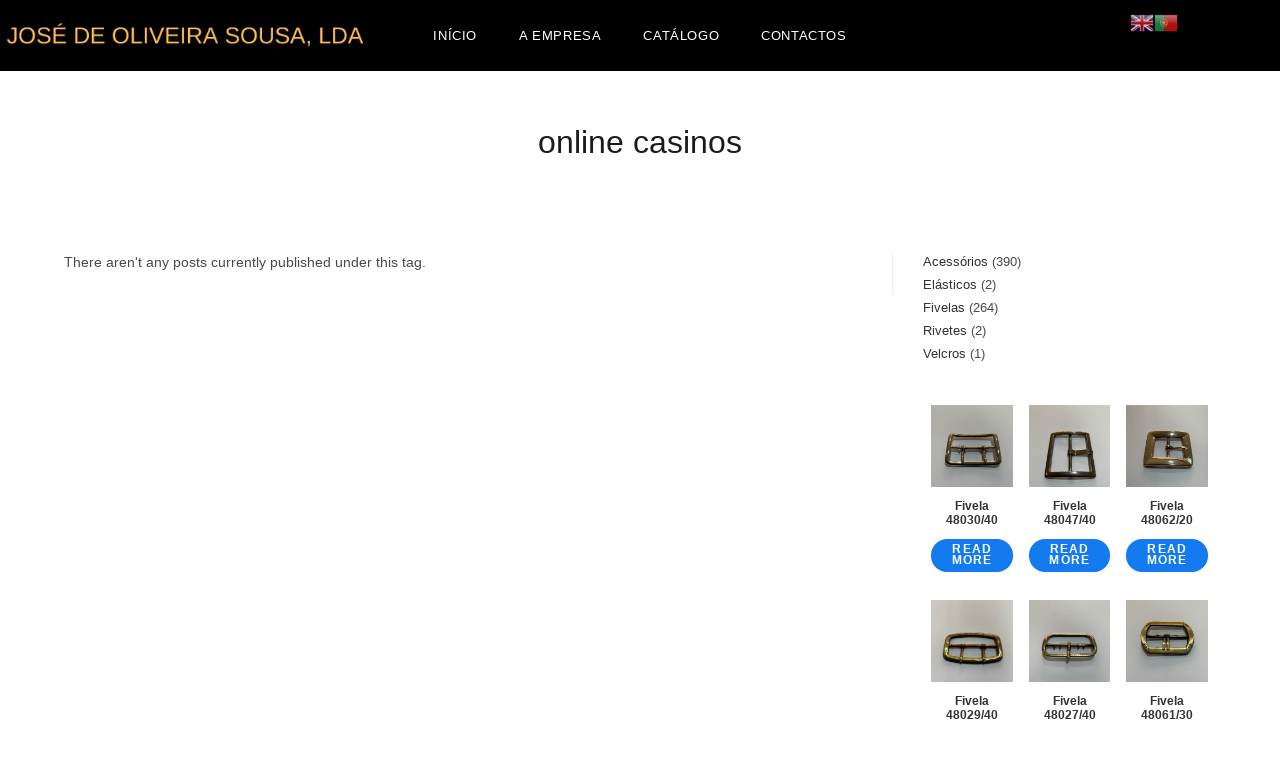

--- FILE ---
content_type: text/html; charset=UTF-8
request_url: https://joseoliveirasousa.pt/tag/online-casinos/
body_size: 15515
content:
<!DOCTYPE html>
<html class="html" lang="pt-PT">
<head>
	<meta charset="UTF-8">
	<link rel="profile" href="https://gmpg.org/xfn/11">

	<title>online casinos &#8211; José de Oliveira Sousa</title>
<meta name='robots' content='max-image-preview:large' />
<meta name="viewport" content="width=device-width, initial-scale=1"><link rel="alternate" type="application/rss+xml" title="José de Oliveira Sousa &raquo; Feed" href="https://joseoliveirasousa.pt/feed/" />
<link rel="alternate" type="application/rss+xml" title="José de Oliveira Sousa &raquo; Feed de comentários" href="https://joseoliveirasousa.pt/comments/feed/" />
<link rel="alternate" type="application/rss+xml" title="Feed de etiquetas José de Oliveira Sousa &raquo; online casinos" href="https://joseoliveirasousa.pt/tag/online-casinos/feed/" />
<style id='wp-img-auto-sizes-contain-inline-css'>
img:is([sizes=auto i],[sizes^="auto," i]){contain-intrinsic-size:3000px 1500px}
/*# sourceURL=wp-img-auto-sizes-contain-inline-css */
</style>
<link rel='stylesheet' id='gtranslate-style-css' href='https://joseoliveirasousa.pt/wp-content/plugins/gtranslate/gtranslate-style24.css?ver=6.9' media='all' />
<style id='wp-emoji-styles-inline-css'>

	img.wp-smiley, img.emoji {
		display: inline !important;
		border: none !important;
		box-shadow: none !important;
		height: 1em !important;
		width: 1em !important;
		margin: 0 0.07em !important;
		vertical-align: -0.1em !important;
		background: none !important;
		padding: 0 !important;
	}
/*# sourceURL=wp-emoji-styles-inline-css */
</style>
<link rel='stylesheet' id='wp-block-library-css' href='https://joseoliveirasousa.pt/wp-includes/css/dist/block-library/style.min.css?ver=6.9' media='all' />
<style id='wp-block-gallery-inline-css'>
.blocks-gallery-grid:not(.has-nested-images),.wp-block-gallery:not(.has-nested-images){display:flex;flex-wrap:wrap;list-style-type:none;margin:0;padding:0}.blocks-gallery-grid:not(.has-nested-images) .blocks-gallery-image,.blocks-gallery-grid:not(.has-nested-images) .blocks-gallery-item,.wp-block-gallery:not(.has-nested-images) .blocks-gallery-image,.wp-block-gallery:not(.has-nested-images) .blocks-gallery-item{display:flex;flex-direction:column;flex-grow:1;justify-content:center;margin:0 1em 1em 0;position:relative;width:calc(50% - 1em)}.blocks-gallery-grid:not(.has-nested-images) .blocks-gallery-image:nth-of-type(2n),.blocks-gallery-grid:not(.has-nested-images) .blocks-gallery-item:nth-of-type(2n),.wp-block-gallery:not(.has-nested-images) .blocks-gallery-image:nth-of-type(2n),.wp-block-gallery:not(.has-nested-images) .blocks-gallery-item:nth-of-type(2n){margin-right:0}.blocks-gallery-grid:not(.has-nested-images) .blocks-gallery-image figure,.blocks-gallery-grid:not(.has-nested-images) .blocks-gallery-item figure,.wp-block-gallery:not(.has-nested-images) .blocks-gallery-image figure,.wp-block-gallery:not(.has-nested-images) .blocks-gallery-item figure{align-items:flex-end;display:flex;height:100%;justify-content:flex-start;margin:0}.blocks-gallery-grid:not(.has-nested-images) .blocks-gallery-image img,.blocks-gallery-grid:not(.has-nested-images) .blocks-gallery-item img,.wp-block-gallery:not(.has-nested-images) .blocks-gallery-image img,.wp-block-gallery:not(.has-nested-images) .blocks-gallery-item img{display:block;height:auto;max-width:100%;width:auto}.blocks-gallery-grid:not(.has-nested-images) .blocks-gallery-image figcaption,.blocks-gallery-grid:not(.has-nested-images) .blocks-gallery-item figcaption,.wp-block-gallery:not(.has-nested-images) .blocks-gallery-image figcaption,.wp-block-gallery:not(.has-nested-images) .blocks-gallery-item figcaption{background:linear-gradient(0deg,#000000b3,#0000004d 70%,#0000);bottom:0;box-sizing:border-box;color:#fff;font-size:.8em;margin:0;max-height:100%;overflow:auto;padding:3em .77em .7em;position:absolute;text-align:center;width:100%;z-index:2}.blocks-gallery-grid:not(.has-nested-images) .blocks-gallery-image figcaption img,.blocks-gallery-grid:not(.has-nested-images) .blocks-gallery-item figcaption img,.wp-block-gallery:not(.has-nested-images) .blocks-gallery-image figcaption img,.wp-block-gallery:not(.has-nested-images) .blocks-gallery-item figcaption img{display:inline}.blocks-gallery-grid:not(.has-nested-images) figcaption,.wp-block-gallery:not(.has-nested-images) figcaption{flex-grow:1}.blocks-gallery-grid:not(.has-nested-images).is-cropped .blocks-gallery-image a,.blocks-gallery-grid:not(.has-nested-images).is-cropped .blocks-gallery-image img,.blocks-gallery-grid:not(.has-nested-images).is-cropped .blocks-gallery-item a,.blocks-gallery-grid:not(.has-nested-images).is-cropped .blocks-gallery-item img,.wp-block-gallery:not(.has-nested-images).is-cropped .blocks-gallery-image a,.wp-block-gallery:not(.has-nested-images).is-cropped .blocks-gallery-image img,.wp-block-gallery:not(.has-nested-images).is-cropped .blocks-gallery-item a,.wp-block-gallery:not(.has-nested-images).is-cropped .blocks-gallery-item img{flex:1;height:100%;object-fit:cover;width:100%}.blocks-gallery-grid:not(.has-nested-images).columns-1 .blocks-gallery-image,.blocks-gallery-grid:not(.has-nested-images).columns-1 .blocks-gallery-item,.wp-block-gallery:not(.has-nested-images).columns-1 .blocks-gallery-image,.wp-block-gallery:not(.has-nested-images).columns-1 .blocks-gallery-item{margin-right:0;width:100%}@media (min-width:600px){.blocks-gallery-grid:not(.has-nested-images).columns-3 .blocks-gallery-image,.blocks-gallery-grid:not(.has-nested-images).columns-3 .blocks-gallery-item,.wp-block-gallery:not(.has-nested-images).columns-3 .blocks-gallery-image,.wp-block-gallery:not(.has-nested-images).columns-3 .blocks-gallery-item{margin-right:1em;width:calc(33.33333% - .66667em)}.blocks-gallery-grid:not(.has-nested-images).columns-4 .blocks-gallery-image,.blocks-gallery-grid:not(.has-nested-images).columns-4 .blocks-gallery-item,.wp-block-gallery:not(.has-nested-images).columns-4 .blocks-gallery-image,.wp-block-gallery:not(.has-nested-images).columns-4 .blocks-gallery-item{margin-right:1em;width:calc(25% - .75em)}.blocks-gallery-grid:not(.has-nested-images).columns-5 .blocks-gallery-image,.blocks-gallery-grid:not(.has-nested-images).columns-5 .blocks-gallery-item,.wp-block-gallery:not(.has-nested-images).columns-5 .blocks-gallery-image,.wp-block-gallery:not(.has-nested-images).columns-5 .blocks-gallery-item{margin-right:1em;width:calc(20% - .8em)}.blocks-gallery-grid:not(.has-nested-images).columns-6 .blocks-gallery-image,.blocks-gallery-grid:not(.has-nested-images).columns-6 .blocks-gallery-item,.wp-block-gallery:not(.has-nested-images).columns-6 .blocks-gallery-image,.wp-block-gallery:not(.has-nested-images).columns-6 .blocks-gallery-item{margin-right:1em;width:calc(16.66667% - .83333em)}.blocks-gallery-grid:not(.has-nested-images).columns-7 .blocks-gallery-image,.blocks-gallery-grid:not(.has-nested-images).columns-7 .blocks-gallery-item,.wp-block-gallery:not(.has-nested-images).columns-7 .blocks-gallery-image,.wp-block-gallery:not(.has-nested-images).columns-7 .blocks-gallery-item{margin-right:1em;width:calc(14.28571% - .85714em)}.blocks-gallery-grid:not(.has-nested-images).columns-8 .blocks-gallery-image,.blocks-gallery-grid:not(.has-nested-images).columns-8 .blocks-gallery-item,.wp-block-gallery:not(.has-nested-images).columns-8 .blocks-gallery-image,.wp-block-gallery:not(.has-nested-images).columns-8 .blocks-gallery-item{margin-right:1em;width:calc(12.5% - .875em)}.blocks-gallery-grid:not(.has-nested-images).columns-1 .blocks-gallery-image:nth-of-type(1n),.blocks-gallery-grid:not(.has-nested-images).columns-1 .blocks-gallery-item:nth-of-type(1n),.blocks-gallery-grid:not(.has-nested-images).columns-2 .blocks-gallery-image:nth-of-type(2n),.blocks-gallery-grid:not(.has-nested-images).columns-2 .blocks-gallery-item:nth-of-type(2n),.blocks-gallery-grid:not(.has-nested-images).columns-3 .blocks-gallery-image:nth-of-type(3n),.blocks-gallery-grid:not(.has-nested-images).columns-3 .blocks-gallery-item:nth-of-type(3n),.blocks-gallery-grid:not(.has-nested-images).columns-4 .blocks-gallery-image:nth-of-type(4n),.blocks-gallery-grid:not(.has-nested-images).columns-4 .blocks-gallery-item:nth-of-type(4n),.blocks-gallery-grid:not(.has-nested-images).columns-5 .blocks-gallery-image:nth-of-type(5n),.blocks-gallery-grid:not(.has-nested-images).columns-5 .blocks-gallery-item:nth-of-type(5n),.blocks-gallery-grid:not(.has-nested-images).columns-6 .blocks-gallery-image:nth-of-type(6n),.blocks-gallery-grid:not(.has-nested-images).columns-6 .blocks-gallery-item:nth-of-type(6n),.blocks-gallery-grid:not(.has-nested-images).columns-7 .blocks-gallery-image:nth-of-type(7n),.blocks-gallery-grid:not(.has-nested-images).columns-7 .blocks-gallery-item:nth-of-type(7n),.blocks-gallery-grid:not(.has-nested-images).columns-8 .blocks-gallery-image:nth-of-type(8n),.blocks-gallery-grid:not(.has-nested-images).columns-8 .blocks-gallery-item:nth-of-type(8n),.wp-block-gallery:not(.has-nested-images).columns-1 .blocks-gallery-image:nth-of-type(1n),.wp-block-gallery:not(.has-nested-images).columns-1 .blocks-gallery-item:nth-of-type(1n),.wp-block-gallery:not(.has-nested-images).columns-2 .blocks-gallery-image:nth-of-type(2n),.wp-block-gallery:not(.has-nested-images).columns-2 .blocks-gallery-item:nth-of-type(2n),.wp-block-gallery:not(.has-nested-images).columns-3 .blocks-gallery-image:nth-of-type(3n),.wp-block-gallery:not(.has-nested-images).columns-3 .blocks-gallery-item:nth-of-type(3n),.wp-block-gallery:not(.has-nested-images).columns-4 .blocks-gallery-image:nth-of-type(4n),.wp-block-gallery:not(.has-nested-images).columns-4 .blocks-gallery-item:nth-of-type(4n),.wp-block-gallery:not(.has-nested-images).columns-5 .blocks-gallery-image:nth-of-type(5n),.wp-block-gallery:not(.has-nested-images).columns-5 .blocks-gallery-item:nth-of-type(5n),.wp-block-gallery:not(.has-nested-images).columns-6 .blocks-gallery-image:nth-of-type(6n),.wp-block-gallery:not(.has-nested-images).columns-6 .blocks-gallery-item:nth-of-type(6n),.wp-block-gallery:not(.has-nested-images).columns-7 .blocks-gallery-image:nth-of-type(7n),.wp-block-gallery:not(.has-nested-images).columns-7 .blocks-gallery-item:nth-of-type(7n),.wp-block-gallery:not(.has-nested-images).columns-8 .blocks-gallery-image:nth-of-type(8n),.wp-block-gallery:not(.has-nested-images).columns-8 .blocks-gallery-item:nth-of-type(8n){margin-right:0}}.blocks-gallery-grid:not(.has-nested-images) .blocks-gallery-image:last-child,.blocks-gallery-grid:not(.has-nested-images) .blocks-gallery-item:last-child,.wp-block-gallery:not(.has-nested-images) .blocks-gallery-image:last-child,.wp-block-gallery:not(.has-nested-images) .blocks-gallery-item:last-child{margin-right:0}.blocks-gallery-grid:not(.has-nested-images).alignleft,.blocks-gallery-grid:not(.has-nested-images).alignright,.wp-block-gallery:not(.has-nested-images).alignleft,.wp-block-gallery:not(.has-nested-images).alignright{max-width:420px;width:100%}.blocks-gallery-grid:not(.has-nested-images).aligncenter .blocks-gallery-item figure,.wp-block-gallery:not(.has-nested-images).aligncenter .blocks-gallery-item figure{justify-content:center}.wp-block-gallery:not(.is-cropped) .blocks-gallery-item{align-self:flex-start}figure.wp-block-gallery.has-nested-images{align-items:normal}.wp-block-gallery.has-nested-images figure.wp-block-image:not(#individual-image){margin:0;width:calc(50% - var(--wp--style--unstable-gallery-gap, 16px)/2)}.wp-block-gallery.has-nested-images figure.wp-block-image{box-sizing:border-box;display:flex;flex-direction:column;flex-grow:1;justify-content:center;max-width:100%;position:relative}.wp-block-gallery.has-nested-images figure.wp-block-image>a,.wp-block-gallery.has-nested-images figure.wp-block-image>div{flex-direction:column;flex-grow:1;margin:0}.wp-block-gallery.has-nested-images figure.wp-block-image img{display:block;height:auto;max-width:100%!important;width:auto}.wp-block-gallery.has-nested-images figure.wp-block-image figcaption,.wp-block-gallery.has-nested-images figure.wp-block-image:has(figcaption):before{bottom:0;left:0;max-height:100%;position:absolute;right:0}.wp-block-gallery.has-nested-images figure.wp-block-image:has(figcaption):before{backdrop-filter:blur(3px);content:"";height:100%;-webkit-mask-image:linear-gradient(0deg,#000 20%,#0000);mask-image:linear-gradient(0deg,#000 20%,#0000);max-height:40%;pointer-events:none}.wp-block-gallery.has-nested-images figure.wp-block-image figcaption{box-sizing:border-box;color:#fff;font-size:13px;margin:0;overflow:auto;padding:1em;text-align:center;text-shadow:0 0 1.5px #000}.wp-block-gallery.has-nested-images figure.wp-block-image figcaption::-webkit-scrollbar{height:12px;width:12px}.wp-block-gallery.has-nested-images figure.wp-block-image figcaption::-webkit-scrollbar-track{background-color:initial}.wp-block-gallery.has-nested-images figure.wp-block-image figcaption::-webkit-scrollbar-thumb{background-clip:padding-box;background-color:initial;border:3px solid #0000;border-radius:8px}.wp-block-gallery.has-nested-images figure.wp-block-image figcaption:focus-within::-webkit-scrollbar-thumb,.wp-block-gallery.has-nested-images figure.wp-block-image figcaption:focus::-webkit-scrollbar-thumb,.wp-block-gallery.has-nested-images figure.wp-block-image figcaption:hover::-webkit-scrollbar-thumb{background-color:#fffc}.wp-block-gallery.has-nested-images figure.wp-block-image figcaption{scrollbar-color:#0000 #0000;scrollbar-gutter:stable both-edges;scrollbar-width:thin}.wp-block-gallery.has-nested-images figure.wp-block-image figcaption:focus,.wp-block-gallery.has-nested-images figure.wp-block-image figcaption:focus-within,.wp-block-gallery.has-nested-images figure.wp-block-image figcaption:hover{scrollbar-color:#fffc #0000}.wp-block-gallery.has-nested-images figure.wp-block-image figcaption{will-change:transform}@media (hover:none){.wp-block-gallery.has-nested-images figure.wp-block-image figcaption{scrollbar-color:#fffc #0000}}.wp-block-gallery.has-nested-images figure.wp-block-image figcaption{background:linear-gradient(0deg,#0006,#0000)}.wp-block-gallery.has-nested-images figure.wp-block-image figcaption img{display:inline}.wp-block-gallery.has-nested-images figure.wp-block-image figcaption a{color:inherit}.wp-block-gallery.has-nested-images figure.wp-block-image.has-custom-border img{box-sizing:border-box}.wp-block-gallery.has-nested-images figure.wp-block-image.has-custom-border>a,.wp-block-gallery.has-nested-images figure.wp-block-image.has-custom-border>div,.wp-block-gallery.has-nested-images figure.wp-block-image.is-style-rounded>a,.wp-block-gallery.has-nested-images figure.wp-block-image.is-style-rounded>div{flex:1 1 auto}.wp-block-gallery.has-nested-images figure.wp-block-image.has-custom-border figcaption,.wp-block-gallery.has-nested-images figure.wp-block-image.is-style-rounded figcaption{background:none;color:inherit;flex:initial;margin:0;padding:10px 10px 9px;position:relative;text-shadow:none}.wp-block-gallery.has-nested-images figure.wp-block-image.has-custom-border:before,.wp-block-gallery.has-nested-images figure.wp-block-image.is-style-rounded:before{content:none}.wp-block-gallery.has-nested-images figcaption{flex-basis:100%;flex-grow:1;text-align:center}.wp-block-gallery.has-nested-images:not(.is-cropped) figure.wp-block-image:not(#individual-image){margin-bottom:auto;margin-top:0}.wp-block-gallery.has-nested-images.is-cropped figure.wp-block-image:not(#individual-image){align-self:inherit}.wp-block-gallery.has-nested-images.is-cropped figure.wp-block-image:not(#individual-image)>a,.wp-block-gallery.has-nested-images.is-cropped figure.wp-block-image:not(#individual-image)>div:not(.components-drop-zone){display:flex}.wp-block-gallery.has-nested-images.is-cropped figure.wp-block-image:not(#individual-image) a,.wp-block-gallery.has-nested-images.is-cropped figure.wp-block-image:not(#individual-image) img{flex:1 0 0%;height:100%;object-fit:cover;width:100%}.wp-block-gallery.has-nested-images.columns-1 figure.wp-block-image:not(#individual-image){width:100%}@media (min-width:600px){.wp-block-gallery.has-nested-images.columns-3 figure.wp-block-image:not(#individual-image){width:calc(33.33333% - var(--wp--style--unstable-gallery-gap, 16px)*.66667)}.wp-block-gallery.has-nested-images.columns-4 figure.wp-block-image:not(#individual-image){width:calc(25% - var(--wp--style--unstable-gallery-gap, 16px)*.75)}.wp-block-gallery.has-nested-images.columns-5 figure.wp-block-image:not(#individual-image){width:calc(20% - var(--wp--style--unstable-gallery-gap, 16px)*.8)}.wp-block-gallery.has-nested-images.columns-6 figure.wp-block-image:not(#individual-image){width:calc(16.66667% - var(--wp--style--unstable-gallery-gap, 16px)*.83333)}.wp-block-gallery.has-nested-images.columns-7 figure.wp-block-image:not(#individual-image){width:calc(14.28571% - var(--wp--style--unstable-gallery-gap, 16px)*.85714)}.wp-block-gallery.has-nested-images.columns-8 figure.wp-block-image:not(#individual-image){width:calc(12.5% - var(--wp--style--unstable-gallery-gap, 16px)*.875)}.wp-block-gallery.has-nested-images.columns-default figure.wp-block-image:not(#individual-image){width:calc(33.33% - var(--wp--style--unstable-gallery-gap, 16px)*.66667)}.wp-block-gallery.has-nested-images.columns-default figure.wp-block-image:not(#individual-image):first-child:nth-last-child(2),.wp-block-gallery.has-nested-images.columns-default figure.wp-block-image:not(#individual-image):first-child:nth-last-child(2)~figure.wp-block-image:not(#individual-image){width:calc(50% - var(--wp--style--unstable-gallery-gap, 16px)*.5)}.wp-block-gallery.has-nested-images.columns-default figure.wp-block-image:not(#individual-image):first-child:last-child{width:100%}}.wp-block-gallery.has-nested-images.alignleft,.wp-block-gallery.has-nested-images.alignright{max-width:420px;width:100%}.wp-block-gallery.has-nested-images.aligncenter{justify-content:center}
/*# sourceURL=https://joseoliveirasousa.pt/wp-includes/blocks/gallery/style.min.css */
</style>
<style id='wp-block-gallery-theme-inline-css'>
.blocks-gallery-caption{color:#555;font-size:13px;text-align:center}.is-dark-theme .blocks-gallery-caption{color:#ffffffa6}
/*# sourceURL=https://joseoliveirasousa.pt/wp-includes/blocks/gallery/theme.min.css */
</style>
<style id='wp-block-list-inline-css'>
ol,ul{box-sizing:border-box}:root :where(.wp-block-list.has-background){padding:1.25em 2.375em}
/*# sourceURL=https://joseoliveirasousa.pt/wp-includes/blocks/list/style.min.css */
</style>
<style id='wp-block-paragraph-inline-css'>
.is-small-text{font-size:.875em}.is-regular-text{font-size:1em}.is-large-text{font-size:2.25em}.is-larger-text{font-size:3em}.has-drop-cap:not(:focus):first-letter{float:left;font-size:8.4em;font-style:normal;font-weight:100;line-height:.68;margin:.05em .1em 0 0;text-transform:uppercase}body.rtl .has-drop-cap:not(:focus):first-letter{float:none;margin-left:.1em}p.has-drop-cap.has-background{overflow:hidden}:root :where(p.has-background){padding:1.25em 2.375em}:where(p.has-text-color:not(.has-link-color)) a{color:inherit}p.has-text-align-left[style*="writing-mode:vertical-lr"],p.has-text-align-right[style*="writing-mode:vertical-rl"]{rotate:180deg}
/*# sourceURL=https://joseoliveirasousa.pt/wp-includes/blocks/paragraph/style.min.css */
</style>
<link rel='stylesheet' id='wc-blocks-vendors-style-css' href='https://joseoliveirasousa.pt/wp-content/plugins/woocommerce/packages/woocommerce-blocks/build/wc-blocks-vendors-style.css?ver=8.5.1' media='all' />
<link rel='stylesheet' id='wc-blocks-style-css' href='https://joseoliveirasousa.pt/wp-content/plugins/woocommerce/packages/woocommerce-blocks/build/wc-blocks-style.css?ver=8.5.1' media='all' />
<style id='global-styles-inline-css'>
:root{--wp--preset--aspect-ratio--square: 1;--wp--preset--aspect-ratio--4-3: 4/3;--wp--preset--aspect-ratio--3-4: 3/4;--wp--preset--aspect-ratio--3-2: 3/2;--wp--preset--aspect-ratio--2-3: 2/3;--wp--preset--aspect-ratio--16-9: 16/9;--wp--preset--aspect-ratio--9-16: 9/16;--wp--preset--color--black: #000000;--wp--preset--color--cyan-bluish-gray: #abb8c3;--wp--preset--color--white: #ffffff;--wp--preset--color--pale-pink: #f78da7;--wp--preset--color--vivid-red: #cf2e2e;--wp--preset--color--luminous-vivid-orange: #ff6900;--wp--preset--color--luminous-vivid-amber: #fcb900;--wp--preset--color--light-green-cyan: #7bdcb5;--wp--preset--color--vivid-green-cyan: #00d084;--wp--preset--color--pale-cyan-blue: #8ed1fc;--wp--preset--color--vivid-cyan-blue: #0693e3;--wp--preset--color--vivid-purple: #9b51e0;--wp--preset--gradient--vivid-cyan-blue-to-vivid-purple: linear-gradient(135deg,rgb(6,147,227) 0%,rgb(155,81,224) 100%);--wp--preset--gradient--light-green-cyan-to-vivid-green-cyan: linear-gradient(135deg,rgb(122,220,180) 0%,rgb(0,208,130) 100%);--wp--preset--gradient--luminous-vivid-amber-to-luminous-vivid-orange: linear-gradient(135deg,rgb(252,185,0) 0%,rgb(255,105,0) 100%);--wp--preset--gradient--luminous-vivid-orange-to-vivid-red: linear-gradient(135deg,rgb(255,105,0) 0%,rgb(207,46,46) 100%);--wp--preset--gradient--very-light-gray-to-cyan-bluish-gray: linear-gradient(135deg,rgb(238,238,238) 0%,rgb(169,184,195) 100%);--wp--preset--gradient--cool-to-warm-spectrum: linear-gradient(135deg,rgb(74,234,220) 0%,rgb(151,120,209) 20%,rgb(207,42,186) 40%,rgb(238,44,130) 60%,rgb(251,105,98) 80%,rgb(254,248,76) 100%);--wp--preset--gradient--blush-light-purple: linear-gradient(135deg,rgb(255,206,236) 0%,rgb(152,150,240) 100%);--wp--preset--gradient--blush-bordeaux: linear-gradient(135deg,rgb(254,205,165) 0%,rgb(254,45,45) 50%,rgb(107,0,62) 100%);--wp--preset--gradient--luminous-dusk: linear-gradient(135deg,rgb(255,203,112) 0%,rgb(199,81,192) 50%,rgb(65,88,208) 100%);--wp--preset--gradient--pale-ocean: linear-gradient(135deg,rgb(255,245,203) 0%,rgb(182,227,212) 50%,rgb(51,167,181) 100%);--wp--preset--gradient--electric-grass: linear-gradient(135deg,rgb(202,248,128) 0%,rgb(113,206,126) 100%);--wp--preset--gradient--midnight: linear-gradient(135deg,rgb(2,3,129) 0%,rgb(40,116,252) 100%);--wp--preset--font-size--small: 13px;--wp--preset--font-size--medium: 20px;--wp--preset--font-size--large: 36px;--wp--preset--font-size--x-large: 42px;--wp--preset--spacing--20: 0.44rem;--wp--preset--spacing--30: 0.67rem;--wp--preset--spacing--40: 1rem;--wp--preset--spacing--50: 1.5rem;--wp--preset--spacing--60: 2.25rem;--wp--preset--spacing--70: 3.38rem;--wp--preset--spacing--80: 5.06rem;--wp--preset--shadow--natural: 6px 6px 9px rgba(0, 0, 0, 0.2);--wp--preset--shadow--deep: 12px 12px 50px rgba(0, 0, 0, 0.4);--wp--preset--shadow--sharp: 6px 6px 0px rgba(0, 0, 0, 0.2);--wp--preset--shadow--outlined: 6px 6px 0px -3px rgb(255, 255, 255), 6px 6px rgb(0, 0, 0);--wp--preset--shadow--crisp: 6px 6px 0px rgb(0, 0, 0);}:where(.is-layout-flex){gap: 0.5em;}:where(.is-layout-grid){gap: 0.5em;}body .is-layout-flex{display: flex;}.is-layout-flex{flex-wrap: wrap;align-items: center;}.is-layout-flex > :is(*, div){margin: 0;}body .is-layout-grid{display: grid;}.is-layout-grid > :is(*, div){margin: 0;}:where(.wp-block-columns.is-layout-flex){gap: 2em;}:where(.wp-block-columns.is-layout-grid){gap: 2em;}:where(.wp-block-post-template.is-layout-flex){gap: 1.25em;}:where(.wp-block-post-template.is-layout-grid){gap: 1.25em;}.has-black-color{color: var(--wp--preset--color--black) !important;}.has-cyan-bluish-gray-color{color: var(--wp--preset--color--cyan-bluish-gray) !important;}.has-white-color{color: var(--wp--preset--color--white) !important;}.has-pale-pink-color{color: var(--wp--preset--color--pale-pink) !important;}.has-vivid-red-color{color: var(--wp--preset--color--vivid-red) !important;}.has-luminous-vivid-orange-color{color: var(--wp--preset--color--luminous-vivid-orange) !important;}.has-luminous-vivid-amber-color{color: var(--wp--preset--color--luminous-vivid-amber) !important;}.has-light-green-cyan-color{color: var(--wp--preset--color--light-green-cyan) !important;}.has-vivid-green-cyan-color{color: var(--wp--preset--color--vivid-green-cyan) !important;}.has-pale-cyan-blue-color{color: var(--wp--preset--color--pale-cyan-blue) !important;}.has-vivid-cyan-blue-color{color: var(--wp--preset--color--vivid-cyan-blue) !important;}.has-vivid-purple-color{color: var(--wp--preset--color--vivid-purple) !important;}.has-black-background-color{background-color: var(--wp--preset--color--black) !important;}.has-cyan-bluish-gray-background-color{background-color: var(--wp--preset--color--cyan-bluish-gray) !important;}.has-white-background-color{background-color: var(--wp--preset--color--white) !important;}.has-pale-pink-background-color{background-color: var(--wp--preset--color--pale-pink) !important;}.has-vivid-red-background-color{background-color: var(--wp--preset--color--vivid-red) !important;}.has-luminous-vivid-orange-background-color{background-color: var(--wp--preset--color--luminous-vivid-orange) !important;}.has-luminous-vivid-amber-background-color{background-color: var(--wp--preset--color--luminous-vivid-amber) !important;}.has-light-green-cyan-background-color{background-color: var(--wp--preset--color--light-green-cyan) !important;}.has-vivid-green-cyan-background-color{background-color: var(--wp--preset--color--vivid-green-cyan) !important;}.has-pale-cyan-blue-background-color{background-color: var(--wp--preset--color--pale-cyan-blue) !important;}.has-vivid-cyan-blue-background-color{background-color: var(--wp--preset--color--vivid-cyan-blue) !important;}.has-vivid-purple-background-color{background-color: var(--wp--preset--color--vivid-purple) !important;}.has-black-border-color{border-color: var(--wp--preset--color--black) !important;}.has-cyan-bluish-gray-border-color{border-color: var(--wp--preset--color--cyan-bluish-gray) !important;}.has-white-border-color{border-color: var(--wp--preset--color--white) !important;}.has-pale-pink-border-color{border-color: var(--wp--preset--color--pale-pink) !important;}.has-vivid-red-border-color{border-color: var(--wp--preset--color--vivid-red) !important;}.has-luminous-vivid-orange-border-color{border-color: var(--wp--preset--color--luminous-vivid-orange) !important;}.has-luminous-vivid-amber-border-color{border-color: var(--wp--preset--color--luminous-vivid-amber) !important;}.has-light-green-cyan-border-color{border-color: var(--wp--preset--color--light-green-cyan) !important;}.has-vivid-green-cyan-border-color{border-color: var(--wp--preset--color--vivid-green-cyan) !important;}.has-pale-cyan-blue-border-color{border-color: var(--wp--preset--color--pale-cyan-blue) !important;}.has-vivid-cyan-blue-border-color{border-color: var(--wp--preset--color--vivid-cyan-blue) !important;}.has-vivid-purple-border-color{border-color: var(--wp--preset--color--vivid-purple) !important;}.has-vivid-cyan-blue-to-vivid-purple-gradient-background{background: var(--wp--preset--gradient--vivid-cyan-blue-to-vivid-purple) !important;}.has-light-green-cyan-to-vivid-green-cyan-gradient-background{background: var(--wp--preset--gradient--light-green-cyan-to-vivid-green-cyan) !important;}.has-luminous-vivid-amber-to-luminous-vivid-orange-gradient-background{background: var(--wp--preset--gradient--luminous-vivid-amber-to-luminous-vivid-orange) !important;}.has-luminous-vivid-orange-to-vivid-red-gradient-background{background: var(--wp--preset--gradient--luminous-vivid-orange-to-vivid-red) !important;}.has-very-light-gray-to-cyan-bluish-gray-gradient-background{background: var(--wp--preset--gradient--very-light-gray-to-cyan-bluish-gray) !important;}.has-cool-to-warm-spectrum-gradient-background{background: var(--wp--preset--gradient--cool-to-warm-spectrum) !important;}.has-blush-light-purple-gradient-background{background: var(--wp--preset--gradient--blush-light-purple) !important;}.has-blush-bordeaux-gradient-background{background: var(--wp--preset--gradient--blush-bordeaux) !important;}.has-luminous-dusk-gradient-background{background: var(--wp--preset--gradient--luminous-dusk) !important;}.has-pale-ocean-gradient-background{background: var(--wp--preset--gradient--pale-ocean) !important;}.has-electric-grass-gradient-background{background: var(--wp--preset--gradient--electric-grass) !important;}.has-midnight-gradient-background{background: var(--wp--preset--gradient--midnight) !important;}.has-small-font-size{font-size: var(--wp--preset--font-size--small) !important;}.has-medium-font-size{font-size: var(--wp--preset--font-size--medium) !important;}.has-large-font-size{font-size: var(--wp--preset--font-size--large) !important;}.has-x-large-font-size{font-size: var(--wp--preset--font-size--x-large) !important;}
/*# sourceURL=global-styles-inline-css */
</style>
<style id='core-block-supports-inline-css'>
.wp-block-gallery.wp-block-gallery-2{--wp--style--unstable-gallery-gap:var( --wp--style--gallery-gap-default, var( --gallery-block--gutter-size, var( --wp--style--block-gap, 0.5em ) ) );gap:var( --wp--style--gallery-gap-default, var( --gallery-block--gutter-size, var( --wp--style--block-gap, 0.5em ) ) );}
/*# sourceURL=core-block-supports-inline-css */
</style>

<style id='classic-theme-styles-inline-css'>
/*! This file is auto-generated */
.wp-block-button__link{color:#fff;background-color:#32373c;border-radius:9999px;box-shadow:none;text-decoration:none;padding:calc(.667em + 2px) calc(1.333em + 2px);font-size:1.125em}.wp-block-file__button{background:#32373c;color:#fff;text-decoration:none}
/*# sourceURL=/wp-includes/css/classic-themes.min.css */
</style>
<link rel='stylesheet' id='contact-form-7-css' href='https://joseoliveirasousa.pt/wp-content/plugins/contact-form-7/includes/css/styles.css?ver=5.6.3' media='all' />
<style id='woocommerce-inline-inline-css'>
.woocommerce form .form-row .required { visibility: visible; }
/*# sourceURL=woocommerce-inline-inline-css */
</style>
<link rel='stylesheet' id='oceanwp-woo-mini-cart-css' href='https://joseoliveirasousa.pt/wp-content/themes/oceanwp/assets/css/woo/woo-mini-cart.min.css?ver=6.9' media='all' />
<link rel='stylesheet' id='font-awesome-css' href='https://joseoliveirasousa.pt/wp-content/themes/oceanwp/assets/fonts/fontawesome/css/all.min.css?ver=6.7.2' media='all' />
<link rel='stylesheet' id='simple-line-icons-css' href='https://joseoliveirasousa.pt/wp-content/themes/oceanwp/assets/css/third/simple-line-icons.min.css?ver=2.4.0' media='all' />
<link rel='stylesheet' id='oceanwp-style-css' href='https://joseoliveirasousa.pt/wp-content/themes/oceanwp/assets/css/style.min.css?ver=4.1.4' media='all' />
<link rel='stylesheet' id='oceanwp-woocommerce-css' href='https://joseoliveirasousa.pt/wp-content/themes/oceanwp/assets/css/woo/woocommerce.min.css?ver=6.9' media='all' />
<link rel='stylesheet' id='oceanwp-woo-star-font-css' href='https://joseoliveirasousa.pt/wp-content/themes/oceanwp/assets/css/woo/woo-star-font.min.css?ver=6.9' media='all' />
<link rel='stylesheet' id='oe-widgets-style-css' href='https://joseoliveirasousa.pt/wp-content/plugins/ocean-extra/assets/css/widgets.css?ver=6.9' media='all' />
<script src="https://joseoliveirasousa.pt/wp-includes/js/jquery/jquery.min.js?ver=3.7.1" id="jquery-core-js"></script>
<script src="https://joseoliveirasousa.pt/wp-includes/js/jquery/jquery-migrate.min.js?ver=3.4.1" id="jquery-migrate-js"></script>
<link rel="https://api.w.org/" href="https://joseoliveirasousa.pt/wp-json/" /><link rel="alternate" title="JSON" type="application/json" href="https://joseoliveirasousa.pt/wp-json/wp/v2/tags/176" /><link rel="EditURI" type="application/rsd+xml" title="RSD" href="https://joseoliveirasousa.pt/xmlrpc.php?rsd" />
<meta name="generator" content="WordPress 6.9" />
<meta name="generator" content="WooCommerce 7.0.0" />
	<noscript><style>.woocommerce-product-gallery{ opacity: 1 !important; }</style></noscript>
	<link rel="icon" href="https://joseoliveirasousa.pt/wp-content/uploads/2021/09/LOGOTIPO.png" sizes="32x32" />
<link rel="icon" href="https://joseoliveirasousa.pt/wp-content/uploads/2021/09/LOGOTIPO.png" sizes="192x192" />
<link rel="apple-touch-icon" href="https://joseoliveirasousa.pt/wp-content/uploads/2021/09/LOGOTIPO.png" />
<meta name="msapplication-TileImage" content="https://joseoliveirasousa.pt/wp-content/uploads/2021/09/LOGOTIPO.png" />
		<style id="wp-custom-css">
			#site-header.transparent-header{position:fixed;top:0;left:0;right:0}		</style>
		<!-- OceanWP CSS -->
<style type="text/css">
/* Colors */.woocommerce-MyAccount-navigation ul li a:before,.woocommerce-checkout .woocommerce-info a,.woocommerce-checkout #payment ul.payment_methods .wc_payment_method>input[type=radio]:first-child:checked+label:before,.woocommerce-checkout #payment .payment_method_paypal .about_paypal,.woocommerce ul.products li.product li.category a:hover,.woocommerce ul.products li.product .button:hover,.woocommerce ul.products li.product .product-inner .added_to_cart:hover,.product_meta .posted_in a:hover,.product_meta .tagged_as a:hover,.woocommerce div.product .woocommerce-tabs ul.tabs li a:hover,.woocommerce div.product .woocommerce-tabs ul.tabs li.active a,.woocommerce .oceanwp-grid-list a.active,.woocommerce .oceanwp-grid-list a:hover,.woocommerce .oceanwp-off-canvas-filter:hover,.widget_shopping_cart ul.cart_list li .owp-grid-wrap .owp-grid a.remove:hover,.widget_product_categories li a:hover ~ .count,.widget_layered_nav li a:hover ~ .count,.woocommerce ul.products li.product:not(.product-category) .woo-entry-buttons li a:hover,a:hover,a.light:hover,.theme-heading .text::before,.theme-heading .text::after,#top-bar-content >a:hover,#top-bar-social li.oceanwp-email a:hover,#site-navigation-wrap .dropdown-menu >li >a:hover,#site-header.medium-header #medium-searchform button:hover,.oceanwp-mobile-menu-icon a:hover,.blog-entry.post .blog-entry-header .entry-title a:hover,.blog-entry.post .blog-entry-readmore a:hover,.blog-entry.thumbnail-entry .blog-entry-category a,ul.meta li a:hover,.dropcap,.single nav.post-navigation .nav-links .title,body .related-post-title a:hover,body #wp-calendar caption,body .contact-info-widget.default i,body .contact-info-widget.big-icons i,body .custom-links-widget .oceanwp-custom-links li a:hover,body .custom-links-widget .oceanwp-custom-links li a:hover:before,body .posts-thumbnails-widget li a:hover,body .social-widget li.oceanwp-email a:hover,.comment-author .comment-meta .comment-reply-link,#respond #cancel-comment-reply-link:hover,#footer-widgets .footer-box a:hover,#footer-bottom a:hover,#footer-bottom #footer-bottom-menu a:hover,.sidr a:hover,.sidr-class-dropdown-toggle:hover,.sidr-class-menu-item-has-children.active >a,.sidr-class-menu-item-has-children.active >a >.sidr-class-dropdown-toggle,input[type=checkbox]:checked:before{color:#137aef}.woocommerce .oceanwp-grid-list a.active .owp-icon use,.woocommerce .oceanwp-grid-list a:hover .owp-icon use,.single nav.post-navigation .nav-links .title .owp-icon use,.blog-entry.post .blog-entry-readmore a:hover .owp-icon use,body .contact-info-widget.default .owp-icon use,body .contact-info-widget.big-icons .owp-icon use{stroke:#137aef}.woocommerce div.product div.images .open-image,.wcmenucart-details.count,.woocommerce-message a,.woocommerce-error a,.woocommerce-info a,.woocommerce .widget_price_filter .ui-slider .ui-slider-handle,.woocommerce .widget_price_filter .ui-slider .ui-slider-range,.owp-product-nav li a.owp-nav-link:hover,.woocommerce div.product.owp-tabs-layout-vertical .woocommerce-tabs ul.tabs li a:after,.woocommerce .widget_product_categories li.current-cat >a ~ .count,.woocommerce .widget_product_categories li.current-cat >a:before,.woocommerce .widget_layered_nav li.chosen a ~ .count,.woocommerce .widget_layered_nav li.chosen a:before,#owp-checkout-timeline .active .timeline-wrapper,.bag-style:hover .wcmenucart-cart-icon .wcmenucart-count,.show-cart .wcmenucart-cart-icon .wcmenucart-count,.woocommerce ul.products li.product:not(.product-category) .image-wrap .button,input[type="button"],input[type="reset"],input[type="submit"],button[type="submit"],.button,#site-navigation-wrap .dropdown-menu >li.btn >a >span,.thumbnail:hover i,.thumbnail:hover .link-post-svg-icon,.post-quote-content,.omw-modal .omw-close-modal,body .contact-info-widget.big-icons li:hover i,body .contact-info-widget.big-icons li:hover .owp-icon,body div.wpforms-container-full .wpforms-form input[type=submit],body div.wpforms-container-full .wpforms-form button[type=submit],body div.wpforms-container-full .wpforms-form .wpforms-page-button,.woocommerce-cart .wp-element-button,.woocommerce-checkout .wp-element-button,.wp-block-button__link{background-color:#137aef}.current-shop-items-dropdown{border-top-color:#137aef}.woocommerce div.product .woocommerce-tabs ul.tabs li.active a{border-bottom-color:#137aef}.wcmenucart-details.count:before{border-color:#137aef}.woocommerce ul.products li.product .button:hover{border-color:#137aef}.woocommerce ul.products li.product .product-inner .added_to_cart:hover{border-color:#137aef}.woocommerce div.product .woocommerce-tabs ul.tabs li.active a{border-color:#137aef}.woocommerce .oceanwp-grid-list a.active{border-color:#137aef}.woocommerce .oceanwp-grid-list a:hover{border-color:#137aef}.woocommerce .oceanwp-off-canvas-filter:hover{border-color:#137aef}.owp-product-nav li a.owp-nav-link:hover{border-color:#137aef}.widget_shopping_cart_content .buttons .button:first-child:hover{border-color:#137aef}.widget_shopping_cart ul.cart_list li .owp-grid-wrap .owp-grid a.remove:hover{border-color:#137aef}.widget_product_categories li a:hover ~ .count{border-color:#137aef}.woocommerce .widget_product_categories li.current-cat >a ~ .count{border-color:#137aef}.woocommerce .widget_product_categories li.current-cat >a:before{border-color:#137aef}.widget_layered_nav li a:hover ~ .count{border-color:#137aef}.woocommerce .widget_layered_nav li.chosen a ~ .count{border-color:#137aef}.woocommerce .widget_layered_nav li.chosen a:before{border-color:#137aef}#owp-checkout-timeline.arrow .active .timeline-wrapper:before{border-top-color:#137aef;border-bottom-color:#137aef}#owp-checkout-timeline.arrow .active .timeline-wrapper:after{border-left-color:#137aef;border-right-color:#137aef}.bag-style:hover .wcmenucart-cart-icon .wcmenucart-count{border-color:#137aef}.bag-style:hover .wcmenucart-cart-icon .wcmenucart-count:after{border-color:#137aef}.show-cart .wcmenucart-cart-icon .wcmenucart-count{border-color:#137aef}.show-cart .wcmenucart-cart-icon .wcmenucart-count:after{border-color:#137aef}.woocommerce ul.products li.product:not(.product-category) .woo-product-gallery .active a{border-color:#137aef}.woocommerce ul.products li.product:not(.product-category) .woo-product-gallery a:hover{border-color:#137aef}.widget-title{border-color:#137aef}blockquote{border-color:#137aef}.wp-block-quote{border-color:#137aef}#searchform-dropdown{border-color:#137aef}.dropdown-menu .sub-menu{border-color:#137aef}.blog-entry.large-entry .blog-entry-readmore a:hover{border-color:#137aef}.oceanwp-newsletter-form-wrap input[type="email"]:focus{border-color:#137aef}.social-widget li.oceanwp-email a:hover{border-color:#137aef}#respond #cancel-comment-reply-link:hover{border-color:#137aef}body .contact-info-widget.big-icons li:hover i{border-color:#137aef}body .contact-info-widget.big-icons li:hover .owp-icon{border-color:#137aef}#footer-widgets .oceanwp-newsletter-form-wrap input[type="email"]:focus{border-color:#137aef}.woocommerce div.product div.images .open-image:hover,.woocommerce-error a:hover,.woocommerce-info a:hover,.woocommerce-message a:hover,.woocommerce-message a:focus,.woocommerce .button:focus,.woocommerce ul.products li.product:not(.product-category) .image-wrap .button:hover,input[type="button"]:hover,input[type="reset"]:hover,input[type="submit"]:hover,button[type="submit"]:hover,input[type="button"]:focus,input[type="reset"]:focus,input[type="submit"]:focus,button[type="submit"]:focus,.button:hover,.button:focus,#site-navigation-wrap .dropdown-menu >li.btn >a:hover >span,.post-quote-author,.omw-modal .omw-close-modal:hover,body div.wpforms-container-full .wpforms-form input[type=submit]:hover,body div.wpforms-container-full .wpforms-form button[type=submit]:hover,body div.wpforms-container-full .wpforms-form .wpforms-page-button:hover,.woocommerce-cart .wp-element-button:hover,.woocommerce-checkout .wp-element-button:hover,.wp-block-button__link:hover{background-color:#66a1f9}body .theme-button,body input[type="submit"],body button[type="submit"],body button,body .button,body div.wpforms-container-full .wpforms-form input[type=submit],body div.wpforms-container-full .wpforms-form button[type=submit],body div.wpforms-container-full .wpforms-form .wpforms-page-button,.woocommerce-cart .wp-element-button,.woocommerce-checkout .wp-element-button,.wp-block-button__link{border-color:#ffffff}body .theme-button:hover,body input[type="submit"]:hover,body button[type="submit"]:hover,body button:hover,body .button:hover,body div.wpforms-container-full .wpforms-form input[type=submit]:hover,body div.wpforms-container-full .wpforms-form input[type=submit]:active,body div.wpforms-container-full .wpforms-form button[type=submit]:hover,body div.wpforms-container-full .wpforms-form button[type=submit]:active,body div.wpforms-container-full .wpforms-form .wpforms-page-button:hover,body div.wpforms-container-full .wpforms-form .wpforms-page-button:active,.woocommerce-cart .wp-element-button:hover,.woocommerce-checkout .wp-element-button:hover,.wp-block-button__link:hover{border-color:#ffffff}.page-header .page-header-title,.page-header.background-image-page-header .page-header-title{color:rgba(10,10,10,0.93)}/* OceanWP Style Settings CSS */.theme-button,input[type="submit"],button[type="submit"],button,.button,body div.wpforms-container-full .wpforms-form input[type=submit],body div.wpforms-container-full .wpforms-form button[type=submit],body div.wpforms-container-full .wpforms-form .wpforms-page-button{border-style:solid}.theme-button,input[type="submit"],button[type="submit"],button,.button,body div.wpforms-container-full .wpforms-form input[type=submit],body div.wpforms-container-full .wpforms-form button[type=submit],body div.wpforms-container-full .wpforms-form .wpforms-page-button{border-width:1px}form input[type="text"],form input[type="password"],form input[type="email"],form input[type="url"],form input[type="date"],form input[type="month"],form input[type="time"],form input[type="datetime"],form input[type="datetime-local"],form input[type="week"],form input[type="number"],form input[type="search"],form input[type="tel"],form input[type="color"],form select,form textarea,.woocommerce .woocommerce-checkout .select2-container--default .select2-selection--single{border-style:solid}body div.wpforms-container-full .wpforms-form input[type=date],body div.wpforms-container-full .wpforms-form input[type=datetime],body div.wpforms-container-full .wpforms-form input[type=datetime-local],body div.wpforms-container-full .wpforms-form input[type=email],body div.wpforms-container-full .wpforms-form input[type=month],body div.wpforms-container-full .wpforms-form input[type=number],body div.wpforms-container-full .wpforms-form input[type=password],body div.wpforms-container-full .wpforms-form input[type=range],body div.wpforms-container-full .wpforms-form input[type=search],body div.wpforms-container-full .wpforms-form input[type=tel],body div.wpforms-container-full .wpforms-form input[type=text],body div.wpforms-container-full .wpforms-form input[type=time],body div.wpforms-container-full .wpforms-form input[type=url],body div.wpforms-container-full .wpforms-form input[type=week],body div.wpforms-container-full .wpforms-form select,body div.wpforms-container-full .wpforms-form textarea{border-style:solid}form input[type="text"],form input[type="password"],form input[type="email"],form input[type="url"],form input[type="date"],form input[type="month"],form input[type="time"],form input[type="datetime"],form input[type="datetime-local"],form input[type="week"],form input[type="number"],form input[type="search"],form input[type="tel"],form input[type="color"],form select,form textarea{border-radius:3px}body div.wpforms-container-full .wpforms-form input[type=date],body div.wpforms-container-full .wpforms-form input[type=datetime],body div.wpforms-container-full .wpforms-form input[type=datetime-local],body div.wpforms-container-full .wpforms-form input[type=email],body div.wpforms-container-full .wpforms-form input[type=month],body div.wpforms-container-full .wpforms-form input[type=number],body div.wpforms-container-full .wpforms-form input[type=password],body div.wpforms-container-full .wpforms-form input[type=range],body div.wpforms-container-full .wpforms-form input[type=search],body div.wpforms-container-full .wpforms-form input[type=tel],body div.wpforms-container-full .wpforms-form input[type=text],body div.wpforms-container-full .wpforms-form input[type=time],body div.wpforms-container-full .wpforms-form input[type=url],body div.wpforms-container-full .wpforms-form input[type=week],body div.wpforms-container-full .wpforms-form select,body div.wpforms-container-full .wpforms-form textarea{border-radius:3px}#scroll-top{width:45px;height:45px;line-height:45px}#scroll-top{font-size:30px}#scroll-top .owp-icon{width:30px;height:30px}/* Header */#site-logo #site-logo-inner,.oceanwp-social-menu .social-menu-inner,#site-header.full_screen-header .menu-bar-inner,.after-header-content .after-header-content-inner{height:71px}#site-navigation-wrap .dropdown-menu >li >a,#site-navigation-wrap .dropdown-menu >li >span.opl-logout-link,.oceanwp-mobile-menu-icon a,.mobile-menu-close,.after-header-content-inner >a{line-height:71px}#site-header.has-header-media .overlay-header-media{background-color:rgba(0,0,0,0.5)}#site-header{border-color:#ffffff}#site-header.transparent-header{background-color:#000000}#site-logo #site-logo-inner a img,#site-header.center-header #site-navigation-wrap .middle-site-logo a img{max-width:373px}@media (max-width:480px){#site-logo #site-logo-inner a img,#site-header.center-header #site-navigation-wrap .middle-site-logo a img{max-width:170px}}#site-header #site-logo #site-logo-inner a img,#site-header.center-header #site-navigation-wrap .middle-site-logo a img{max-height:235px}.effect-one #site-navigation-wrap .dropdown-menu >li >a.menu-link >span:after,.effect-three #site-navigation-wrap .dropdown-menu >li >a.menu-link >span:after,.effect-five #site-navigation-wrap .dropdown-menu >li >a.menu-link >span:before,.effect-five #site-navigation-wrap .dropdown-menu >li >a.menu-link >span:after,.effect-nine #site-navigation-wrap .dropdown-menu >li >a.menu-link >span:before,.effect-nine #site-navigation-wrap .dropdown-menu >li >a.menu-link >span:after{background-color:#e2bc24}.effect-four #site-navigation-wrap .dropdown-menu >li >a.menu-link >span:before,.effect-four #site-navigation-wrap .dropdown-menu >li >a.menu-link >span:after,.effect-seven #site-navigation-wrap .dropdown-menu >li >a.menu-link:hover >span:after,.effect-seven #site-navigation-wrap .dropdown-menu >li.sfHover >a.menu-link >span:after{color:#e2bc24}.effect-seven #site-navigation-wrap .dropdown-menu >li >a.menu-link:hover >span:after,.effect-seven #site-navigation-wrap .dropdown-menu >li.sfHover >a.menu-link >span:after{text-shadow:10px 0 #e2bc24,-10px 0 #e2bc24}#site-navigation-wrap .dropdown-menu >li >a{padding:0 21px}#site-navigation-wrap .dropdown-menu >li >a,.oceanwp-mobile-menu-icon a,#searchform-header-replace-close{color:#ffffff}#site-navigation-wrap .dropdown-menu >li >a .owp-icon use,.oceanwp-mobile-menu-icon a .owp-icon use,#searchform-header-replace-close .owp-icon use{stroke:#ffffff}#site-navigation-wrap .dropdown-menu >li >a:hover,.oceanwp-mobile-menu-icon a:hover,#searchform-header-replace-close:hover{color:#ffffff}#site-navigation-wrap .dropdown-menu >li >a:hover .owp-icon use,.oceanwp-mobile-menu-icon a:hover .owp-icon use,#searchform-header-replace-close:hover .owp-icon use{stroke:#ffffff}#site-navigation-wrap .dropdown-menu >li >a{background-color:#000000}/* Topbar */#top-bar{padding:12px 0 0 0}@media (max-width:480px){#top-bar{padding:18px 96px 0 0}}@media (max-width:480px){#top-bar-social li a{font-size:10px}}#top-bar-wrap,.oceanwp-top-bar-sticky{background-color:#ba8443}#top-bar-wrap{border-color:#604525}#top-bar-wrap,#top-bar-content strong{color:#e0e0e0}/* Blog CSS */.ocean-single-post-header ul.meta-item li a:hover{color:#333333}/* Sidebar */.widget-area{background-color:#ffffff}.widget-title{margin-bottom:22px}/* Footer Widgets */#footer-widgets{padding:29px 0 0 43px}/* Footer Copyright */#footer-bottom,#footer-bottom p{color:#999999}/* WooCommerce */.woocommerce div.product div.images,.woocommerce.content-full-width div.product div.images{width:51%}.woocommerce div.product div.summary,.woocommerce.content-full-width div.product div.summary{width:41%}.owp-floating-bar form.cart .quantity .minus:hover,.owp-floating-bar form.cart .quantity .plus:hover{color:#ffffff}#owp-checkout-timeline .timeline-step{color:#cccccc}#owp-checkout-timeline .timeline-step{border-color:#cccccc}.page-header{background-color:#ffffff}/* Typography */body{font-size:14px;line-height:1.8}h1,h2,h3,h4,h5,h6,.theme-heading,.widget-title,.oceanwp-widget-recent-posts-title,.comment-reply-title,.entry-title,.sidebar-box .widget-title{line-height:1.4}h1{font-size:23px;line-height:1.4}h2{font-size:20px;line-height:1.4}h3{font-size:18px;line-height:1.4}h4{font-size:17px;line-height:1.4}h5{font-size:14px;line-height:1.4}h6{font-size:15px;line-height:1.4}#top-bar-content,#top-bar-social-alt{font-size:12px;line-height:1.8}#site-logo a.site-logo-text{font-size:24px;line-height:1.8}.dropdown-menu ul li a.menu-link,#site-header.full_screen-header .fs-dropdown-menu ul.sub-menu li a{font-size:12px;line-height:1.2;letter-spacing:.6px}.sidr-class-dropdown-menu li a,a.sidr-class-toggle-sidr-close,#mobile-dropdown ul li a,body #mobile-fullscreen ul li a{font-size:15px;line-height:1.8}.blog-entry.post .blog-entry-header .entry-title a{font-size:24px;line-height:1.4}.ocean-single-post-header .single-post-title{font-size:34px;line-height:1.4;letter-spacing:.6px}.ocean-single-post-header ul.meta-item li,.ocean-single-post-header ul.meta-item li a{font-size:13px;line-height:1.4;letter-spacing:.6px}.ocean-single-post-header .post-author-name,.ocean-single-post-header .post-author-name a{font-size:14px;line-height:1.4;letter-spacing:.6px}.ocean-single-post-header .post-author-description{font-size:12px;line-height:1.4;letter-spacing:.6px}.single-post .entry-title{line-height:1.4;letter-spacing:.6px}.single-post ul.meta li,.single-post ul.meta li a{font-size:14px;line-height:1.4;letter-spacing:.6px}.sidebar-box .widget-title,.sidebar-box.widget_block .wp-block-heading{font-size:13px;line-height:1;letter-spacing:1px}#footer-widgets .footer-box .widget-title{font-size:13px;line-height:1;letter-spacing:1px}#footer-bottom #copyright{font-size:12px;line-height:1}#footer-bottom #footer-bottom-menu{font-size:12px;line-height:1}.woocommerce-store-notice.demo_store{line-height:2;letter-spacing:1.5px}.demo_store .woocommerce-store-notice__dismiss-link{line-height:2;letter-spacing:1.5px}.woocommerce ul.products li.product li.title h2,.woocommerce ul.products li.product li.title a{font-size:14px;line-height:1.5}.woocommerce ul.products li.product li.category,.woocommerce ul.products li.product li.category a{font-size:12px;line-height:1}.woocommerce ul.products li.product .price{font-size:18px;line-height:1}.woocommerce ul.products li.product .button,.woocommerce ul.products li.product .product-inner .added_to_cart{font-size:12px;line-height:1.5;letter-spacing:1px}.woocommerce ul.products li.owp-woo-cond-notice span,.woocommerce ul.products li.owp-woo-cond-notice a{font-size:16px;line-height:1;letter-spacing:1px;font-weight:600;text-transform:capitalize}.woocommerce div.product .product_title{font-size:24px;line-height:1.4;letter-spacing:.6px}.woocommerce div.product p.price{font-size:36px;line-height:1}.woocommerce .owp-btn-normal .summary form button.button,.woocommerce .owp-btn-big .summary form button.button,.woocommerce .owp-btn-very-big .summary form button.button{font-size:12px;line-height:1.5;letter-spacing:1px;text-transform:uppercase}.woocommerce div.owp-woo-single-cond-notice span,.woocommerce div.owp-woo-single-cond-notice a{font-size:18px;line-height:2;letter-spacing:1.5px;font-weight:600;text-transform:capitalize}
</style></head>

<body class="archive tag tag-online-casinos tag-176 wp-custom-logo wp-embed-responsive wp-theme-oceanwp theme-oceanwp woocommerce-no-js oceanwp-theme dropdown-mobile has-transparent-header no-header-border default-breakpoint has-sidebar content-right-sidebar has-fixed-footer woo-dropdown-cat account-original-style elementor-default elementor-kit-59" itemscope="itemscope" itemtype="https://schema.org/Blog">

	
	
	<div id="outer-wrap" class="site clr">

		<a class="skip-link screen-reader-text" href="#main">Skip to content</a>

		
		<div id="wrap" class="clr">

			
				<div id="transparent-header-wrap" class="clr">
	
<header id="site-header" class="transparent-header center-menu effect-three clr" data-height="71" itemscope="itemscope" itemtype="https://schema.org/WPHeader" role="banner">

	
					
			<div id="site-header-inner" class="clr ">

				
				

<div id="site-logo" class="clr" itemscope itemtype="https://schema.org/Brand" >

	
	<div id="site-logo-inner" class="clr">

		<a href="https://joseoliveirasousa.pt/" class="custom-logo-link" rel="home"><img width="474" height="42" src="https://joseoliveirasousa.pt/wp-content/uploads/2021/10/cropped-JOSE-DE-OLIVEIRA-SOUSA-LDA-1.png" class="custom-logo" alt="José de Oliveira Sousa" decoding="async" srcset="https://joseoliveirasousa.pt/wp-content/uploads/2021/10/cropped-JOSE-DE-OLIVEIRA-SOUSA-LDA-1.png 474w, https://joseoliveirasousa.pt/wp-content/uploads/2021/10/cropped-JOSE-DE-OLIVEIRA-SOUSA-LDA-1-300x27.png 300w" sizes="(max-width: 474px) 100vw, 474px" /></a>
	</div><!-- #site-logo-inner -->

	
	
</div><!-- #site-logo -->

			<div id="site-navigation-wrap" class="clr">
			
			
			
			<nav id="site-navigation" class="navigation main-navigation clr" itemscope="itemscope" itemtype="https://schema.org/SiteNavigationElement" role="navigation" >

				<ul id="menu-menu-geral" class="main-menu dropdown-menu sf-menu"><li id="menu-item-105" class="menu-item menu-item-type-post_type menu-item-object-page menu-item-home menu-item-105"><a href="https://joseoliveirasousa.pt/" class="menu-link"><span class="text-wrap">INÍCIO</span></a></li><li id="menu-item-103" class="menu-item menu-item-type-post_type menu-item-object-page menu-item-103"><a href="https://joseoliveirasousa.pt/a-empresa/" class="menu-link"><span class="text-wrap">A EMPRESA</span></a></li><li id="menu-item-102" class="menu-item menu-item-type-post_type menu-item-object-page current_page_parent menu-item-102"><a href="https://joseoliveirasousa.pt/catalogo/" class="menu-link"><span class="text-wrap">CATÁLOGO</span></a></li><li id="menu-item-104" class="menu-item menu-item-type-post_type menu-item-object-page menu-item-104"><a href="https://joseoliveirasousa.pt/contactos/" class="menu-link"><span class="text-wrap">CONTACTOS</span></a></li></ul>
			</nav><!-- #site-navigation -->

			
			
					</div><!-- #site-navigation-wrap -->
			
		
	
				
	
	<div class="oceanwp-mobile-menu-icon clr mobile-right">

		
		
		
		<a href="https://joseoliveirasousa.pt/#mobile-menu-toggle" class="mobile-menu"  aria-label="Mobile Menu">
							<i class="fa fa-bars" aria-hidden="true"></i>
								<span class="oceanwp-text">Menu</span>
				<span class="oceanwp-close-text">Close</span>
						</a>

		
		
		
	</div><!-- #oceanwp-mobile-menu-navbar -->

	

			</div><!-- #site-header-inner -->

			
<div id="mobile-dropdown" class="clr" >

	<nav class="clr" itemscope="itemscope" itemtype="https://schema.org/SiteNavigationElement">

		<ul id="menu-menu-geral-1" class="menu"><li class="menu-item menu-item-type-post_type menu-item-object-page menu-item-home menu-item-105"><a href="https://joseoliveirasousa.pt/">INÍCIO</a></li>
<li class="menu-item menu-item-type-post_type menu-item-object-page menu-item-103"><a href="https://joseoliveirasousa.pt/a-empresa/">A EMPRESA</a></li>
<li class="menu-item menu-item-type-post_type menu-item-object-page current_page_parent menu-item-102"><a href="https://joseoliveirasousa.pt/catalogo/">CATÁLOGO</a></li>
<li class="menu-item menu-item-type-post_type menu-item-object-page menu-item-104"><a href="https://joseoliveirasousa.pt/contactos/">CONTACTOS</a></li>
</ul>
<div id="mobile-menu-search" class="clr">
	<form aria-label="Search this website" method="get" action="https://joseoliveirasousa.pt/" class="mobile-searchform">
		<input aria-label="Insert search query" value="" class="field" id="ocean-mobile-search-1" type="search" name="s" autocomplete="off" placeholder="Search" />
		<button aria-label="Submit search" type="submit" class="searchform-submit">
			<i class=" icon-magnifier" aria-hidden="true" role="img"></i>		</button>
					</form>
</div><!-- .mobile-menu-search -->

	</nav>

</div>

			
			
		
		
</header><!-- #site-header -->

	</div>
	
			
			<main id="main" class="site-main clr"  role="main">

				

<header class="page-header centered-page-header">

	
	<div class="container clr page-header-inner">

		
			<h1 class="page-header-title clr" itemprop="headline">online casinos</h1>

			
		
		
	</div><!-- .page-header-inner -->

	
	
</header><!-- .page-header -->


	
	<div id="content-wrap" class="container clr">

		
		<div id="primary" class="content-area clr">

			
			<div id="content" class="site-content clr">

				
				
						
<div class="page-content">

	
		<p>
			There aren&#039;t any posts currently published under this tag.		</p>

	
</div><!-- .page-content -->

					
				
			</div><!-- #content -->

			
		</div><!-- #primary -->

		

<aside id="right-sidebar" class="sidebar-container widget-area sidebar-primary" itemscope="itemscope" itemtype="https://schema.org/WPSideBar" role="complementary" aria-label="Primary Sidebar">

	
	<div id="right-sidebar-inner" class="clr">

		<div id="block-34" class="sidebar-box widget_block clr"><div data-block-name="woocommerce/product-categories" class="wp-block-woocommerce-product-categories wc-block-product-categories is-list " style=""><ul class="wc-block-product-categories-list wc-block-product-categories-list--depth-0">				<li class="wc-block-product-categories-list-item">					<a style="" href="https://joseoliveirasousa.pt/categoria-produto/acessorios/"><span class="wc-block-product-categories-list-item__name">Acessórios</span></a><span class="wc-block-product-categories-list-item-count"><span aria-hidden="true">390</span><span class="screen-reader-text">390 products</span></span>				</li>							<li class="wc-block-product-categories-list-item">					<a style="" href="https://joseoliveirasousa.pt/categoria-produto/elasticos/"><span class="wc-block-product-categories-list-item__name">Elásticos</span></a><span class="wc-block-product-categories-list-item-count"><span aria-hidden="true">2</span><span class="screen-reader-text">2 products</span></span>				</li>							<li class="wc-block-product-categories-list-item">					<a style="" href="https://joseoliveirasousa.pt/categoria-produto/fivelas/"><span class="wc-block-product-categories-list-item__name">Fivelas</span></a><span class="wc-block-product-categories-list-item-count"><span aria-hidden="true">264</span><span class="screen-reader-text">264 products</span></span>				</li>							<li class="wc-block-product-categories-list-item">					<a style="" href="https://joseoliveirasousa.pt/categoria-produto/rivetes/"><span class="wc-block-product-categories-list-item__name">Rivetes</span></a><span class="wc-block-product-categories-list-item-count"><span aria-hidden="true">2</span><span class="screen-reader-text">2 products</span></span>				</li>							<li class="wc-block-product-categories-list-item">					<a style="" href="https://joseoliveirasousa.pt/categoria-produto/velcros/"><span class="wc-block-product-categories-list-item__name">Velcros</span></a><span class="wc-block-product-categories-list-item-count"><span aria-hidden="true">1</span><span class="screen-reader-text">1 product</span></span>				</li>			</ul></div></div><div id="block-33" class="sidebar-box widget_block clr"><div data-block-name="woocommerce/product-category" class="wc-block-grid wp-block-product-category wc-block-product-category has-3-columns has-multiple-rows"><ul class="wc-block-grid__products"><li class="wc-block-grid__product">
				<a href="https://joseoliveirasousa.pt/catalogo/fivela-48030-40/" class="wc-block-grid__product-link">
					<div class="wc-block-grid__product-image"><img loading="lazy" decoding="async" width="300" height="300" src="https://joseoliveirasousa.pt/wp-content/uploads/2021/12/IMG_0483-300x300.jpg" class="attachment-woocommerce_thumbnail size-woocommerce_thumbnail" alt="Fivela 48030/40" srcset="https://joseoliveirasousa.pt/wp-content/uploads/2021/12/IMG_0483-300x300.jpg 300w, https://joseoliveirasousa.pt/wp-content/uploads/2021/12/IMG_0483-150x150.jpg 150w, https://joseoliveirasousa.pt/wp-content/uploads/2021/12/IMG_0483-100x100.jpg 100w" sizes="auto, (max-width: 300px) 100vw, 300px" /></div>
					<div class="wc-block-grid__product-title">Fivela 48030/40</div>
				</a>
				
				<div class="wc-block-grid__product-price price"></div>
				
				<div class="wp-block-button wc-block-grid__product-add-to-cart"><a href="https://joseoliveirasousa.pt/catalogo/fivela-48030-40/" aria-label="Read more about &ldquo;Fivela 48030/40&rdquo;" data-quantity="1" data-product_id="1950" data-product_sku="A48030/40" rel="nofollow" class="wp-block-button__link add_to_cart_button">Read more</a></div>
			</li><li class="wc-block-grid__product">
				<a href="https://joseoliveirasousa.pt/catalogo/fivela-48047-40/" class="wc-block-grid__product-link">
					<div class="wc-block-grid__product-image"><img loading="lazy" decoding="async" width="300" height="300" src="https://joseoliveirasousa.pt/wp-content/uploads/2021/12/IMG_0482-300x300.jpg" class="attachment-woocommerce_thumbnail size-woocommerce_thumbnail" alt="Fivela 48047/40" srcset="https://joseoliveirasousa.pt/wp-content/uploads/2021/12/IMG_0482-300x300.jpg 300w, https://joseoliveirasousa.pt/wp-content/uploads/2021/12/IMG_0482-150x150.jpg 150w, https://joseoliveirasousa.pt/wp-content/uploads/2021/12/IMG_0482-100x100.jpg 100w" sizes="auto, (max-width: 300px) 100vw, 300px" /></div>
					<div class="wc-block-grid__product-title">Fivela 48047/40</div>
				</a>
				
				<div class="wc-block-grid__product-price price"></div>
				
				<div class="wp-block-button wc-block-grid__product-add-to-cart"><a href="https://joseoliveirasousa.pt/catalogo/fivela-48047-40/" aria-label="Read more about &ldquo;Fivela 48047/40&rdquo;" data-quantity="1" data-product_id="1948" data-product_sku="A45024/22-1-1-1-1-1-1-1-1-1-1-1-1-1-1-1-1-1-1-1-1-1-1-1" rel="nofollow" class="wp-block-button__link add_to_cart_button">Read more</a></div>
			</li><li class="wc-block-grid__product">
				<a href="https://joseoliveirasousa.pt/catalogo/fivela-48062-20/" class="wc-block-grid__product-link">
					<div class="wc-block-grid__product-image"><img loading="lazy" decoding="async" width="300" height="300" src="https://joseoliveirasousa.pt/wp-content/uploads/2021/12/IMG_0481-300x300.jpg" class="attachment-woocommerce_thumbnail size-woocommerce_thumbnail" alt="Fivela 48062/20" srcset="https://joseoliveirasousa.pt/wp-content/uploads/2021/12/IMG_0481-300x300.jpg 300w, https://joseoliveirasousa.pt/wp-content/uploads/2021/12/IMG_0481-150x150.jpg 150w, https://joseoliveirasousa.pt/wp-content/uploads/2021/12/IMG_0481-100x100.jpg 100w" sizes="auto, (max-width: 300px) 100vw, 300px" /></div>
					<div class="wc-block-grid__product-title">Fivela 48062/20</div>
				</a>
				
				<div class="wc-block-grid__product-price price"></div>
				
				<div class="wp-block-button wc-block-grid__product-add-to-cart"><a href="https://joseoliveirasousa.pt/catalogo/fivela-48062-20/" aria-label="Read more about &ldquo;Fivela 48062/20&rdquo;" data-quantity="1" data-product_id="1946" data-product_sku="A45024/22-1-1-1-1-1-1-1-1-1-1-1-1-1-1-1-1-1-1-1-1-1-1" rel="nofollow" class="wp-block-button__link add_to_cart_button">Read more</a></div>
			</li><li class="wc-block-grid__product">
				<a href="https://joseoliveirasousa.pt/catalogo/fivela-48029-40/" class="wc-block-grid__product-link">
					<div class="wc-block-grid__product-image"><img loading="lazy" decoding="async" width="300" height="300" src="https://joseoliveirasousa.pt/wp-content/uploads/2021/12/IMG_0480-300x300.jpg" class="attachment-woocommerce_thumbnail size-woocommerce_thumbnail" alt="Fivela 48029/40" srcset="https://joseoliveirasousa.pt/wp-content/uploads/2021/12/IMG_0480-300x300.jpg 300w, https://joseoliveirasousa.pt/wp-content/uploads/2021/12/IMG_0480-150x150.jpg 150w, https://joseoliveirasousa.pt/wp-content/uploads/2021/12/IMG_0480-100x100.jpg 100w" sizes="auto, (max-width: 300px) 100vw, 300px" /></div>
					<div class="wc-block-grid__product-title">Fivela 48029/40</div>
				</a>
				
				<div class="wc-block-grid__product-price price"></div>
				
				<div class="wp-block-button wc-block-grid__product-add-to-cart"><a href="https://joseoliveirasousa.pt/catalogo/fivela-48029-40/" aria-label="Read more about &ldquo;Fivela 48029/40&rdquo;" data-quantity="1" data-product_id="1944" data-product_sku="A45024/22-1-1-1-1-1-1-1-1-1-1-1-1-1-1-1-1-1-1-1-1-1" rel="nofollow" class="wp-block-button__link add_to_cart_button">Read more</a></div>
			</li><li class="wc-block-grid__product">
				<a href="https://joseoliveirasousa.pt/catalogo/fivela-48027-40/" class="wc-block-grid__product-link">
					<div class="wc-block-grid__product-image"><img loading="lazy" decoding="async" width="300" height="300" src="https://joseoliveirasousa.pt/wp-content/uploads/2021/12/IMG_0478-300x300.jpg" class="attachment-woocommerce_thumbnail size-woocommerce_thumbnail" alt="Fivela 48027/40" srcset="https://joseoliveirasousa.pt/wp-content/uploads/2021/12/IMG_0478-300x300.jpg 300w, https://joseoliveirasousa.pt/wp-content/uploads/2021/12/IMG_0478-150x150.jpg 150w, https://joseoliveirasousa.pt/wp-content/uploads/2021/12/IMG_0478-100x100.jpg 100w" sizes="auto, (max-width: 300px) 100vw, 300px" /></div>
					<div class="wc-block-grid__product-title">Fivela 48027/40</div>
				</a>
				
				<div class="wc-block-grid__product-price price"></div>
				
				<div class="wp-block-button wc-block-grid__product-add-to-cart"><a href="https://joseoliveirasousa.pt/catalogo/fivela-48027-40/" aria-label="Read more about &ldquo;Fivela 48027/40&rdquo;" data-quantity="1" data-product_id="1942" data-product_sku="A45024/22-1-1-1-1-1-1-1-1-1-1-1-1-1-1-1-1-1-1-1-1" rel="nofollow" class="wp-block-button__link add_to_cart_button">Read more</a></div>
			</li><li class="wc-block-grid__product">
				<a href="https://joseoliveirasousa.pt/catalogo/fivela-48061-30/" class="wc-block-grid__product-link">
					<div class="wc-block-grid__product-image"><img loading="lazy" decoding="async" width="300" height="300" src="https://joseoliveirasousa.pt/wp-content/uploads/2021/12/IMG_0477-300x300.jpg" class="attachment-woocommerce_thumbnail size-woocommerce_thumbnail" alt="Fivela 48061/30" srcset="https://joseoliveirasousa.pt/wp-content/uploads/2021/12/IMG_0477-300x300.jpg 300w, https://joseoliveirasousa.pt/wp-content/uploads/2021/12/IMG_0477-150x150.jpg 150w, https://joseoliveirasousa.pt/wp-content/uploads/2021/12/IMG_0477-100x100.jpg 100w" sizes="auto, (max-width: 300px) 100vw, 300px" /></div>
					<div class="wc-block-grid__product-title">Fivela 48061/30</div>
				</a>
				
				<div class="wc-block-grid__product-price price"></div>
				
				<div class="wp-block-button wc-block-grid__product-add-to-cart"><a href="https://joseoliveirasousa.pt/catalogo/fivela-48061-30/" aria-label="Read more about &ldquo;Fivela 48061/30&rdquo;" data-quantity="1" data-product_id="1940" data-product_sku="A45024/22-1-1-1-1-1-1-1-1-1-1-1-1-1-1-1-1-1-1-1" rel="nofollow" class="wp-block-button__link add_to_cart_button">Read more</a></div>
			</li><li class="wc-block-grid__product">
				<a href="https://joseoliveirasousa.pt/catalogo/fivela-48026-20/" class="wc-block-grid__product-link">
					<div class="wc-block-grid__product-image"><img loading="lazy" decoding="async" width="300" height="300" src="https://joseoliveirasousa.pt/wp-content/uploads/2021/12/IMG_0476-300x300.jpg" class="attachment-woocommerce_thumbnail size-woocommerce_thumbnail" alt="Fivela 48026/20" srcset="https://joseoliveirasousa.pt/wp-content/uploads/2021/12/IMG_0476-300x300.jpg 300w, https://joseoliveirasousa.pt/wp-content/uploads/2021/12/IMG_0476-150x150.jpg 150w, https://joseoliveirasousa.pt/wp-content/uploads/2021/12/IMG_0476-100x100.jpg 100w" sizes="auto, (max-width: 300px) 100vw, 300px" /></div>
					<div class="wc-block-grid__product-title">Fivela 48026/20</div>
				</a>
				
				<div class="wc-block-grid__product-price price"></div>
				
				<div class="wp-block-button wc-block-grid__product-add-to-cart"><a href="https://joseoliveirasousa.pt/catalogo/fivela-48026-20/" aria-label="Read more about &ldquo;Fivela 48026/20&rdquo;" data-quantity="1" data-product_id="1938" data-product_sku="A45024/22-1-1-1-1-1-1-1-1-1-1-1-1-1-1-1-1-1-1" rel="nofollow" class="wp-block-button__link add_to_cart_button">Read more</a></div>
			</li><li class="wc-block-grid__product">
				<a href="https://joseoliveirasousa.pt/catalogo/fivela-48025-30/" class="wc-block-grid__product-link">
					<div class="wc-block-grid__product-image"><img loading="lazy" decoding="async" width="300" height="300" src="https://joseoliveirasousa.pt/wp-content/uploads/2021/12/IMG_0475-300x300.jpg" class="attachment-woocommerce_thumbnail size-woocommerce_thumbnail" alt="Fivela 48025/30" srcset="https://joseoliveirasousa.pt/wp-content/uploads/2021/12/IMG_0475-300x300.jpg 300w, https://joseoliveirasousa.pt/wp-content/uploads/2021/12/IMG_0475-150x150.jpg 150w, https://joseoliveirasousa.pt/wp-content/uploads/2021/12/IMG_0475-100x100.jpg 100w" sizes="auto, (max-width: 300px) 100vw, 300px" /></div>
					<div class="wc-block-grid__product-title">Fivela 48025/30</div>
				</a>
				
				<div class="wc-block-grid__product-price price"></div>
				
				<div class="wp-block-button wc-block-grid__product-add-to-cart"><a href="https://joseoliveirasousa.pt/catalogo/fivela-48025-30/" aria-label="Read more about &ldquo;Fivela 48025/30&rdquo;" data-quantity="1" data-product_id="1936" data-product_sku="A45024/22-1-1-1-1-1-1-1-1-1-1-1-1-1-1-1-1-1" rel="nofollow" class="wp-block-button__link add_to_cart_button">Read more</a></div>
			</li><li class="wc-block-grid__product">
				<a href="https://joseoliveirasousa.pt/catalogo/fivela-48065-40/" class="wc-block-grid__product-link">
					<div class="wc-block-grid__product-image"><img loading="lazy" decoding="async" width="300" height="300" src="https://joseoliveirasousa.pt/wp-content/uploads/2021/12/IMG_0474-300x300.jpg" class="attachment-woocommerce_thumbnail size-woocommerce_thumbnail" alt="Fivela 48065/40" srcset="https://joseoliveirasousa.pt/wp-content/uploads/2021/12/IMG_0474-300x300.jpg 300w, https://joseoliveirasousa.pt/wp-content/uploads/2021/12/IMG_0474-150x150.jpg 150w, https://joseoliveirasousa.pt/wp-content/uploads/2021/12/IMG_0474-100x100.jpg 100w" sizes="auto, (max-width: 300px) 100vw, 300px" /></div>
					<div class="wc-block-grid__product-title">Fivela 48065/40</div>
				</a>
				
				<div class="wc-block-grid__product-price price"></div>
				
				<div class="wp-block-button wc-block-grid__product-add-to-cart"><a href="https://joseoliveirasousa.pt/catalogo/fivela-48065-40/" aria-label="Read more about &ldquo;Fivela 48065/40&rdquo;" data-quantity="1" data-product_id="1934" data-product_sku="A45024/22-1-1-1-1-1-1-1-1-1-1-1-1-1-1-1-1" rel="nofollow" class="wp-block-button__link add_to_cart_button">Read more</a></div>
			</li></ul></div></div>
	</div><!-- #sidebar-inner -->

	
</aside><!-- #right-sidebar -->


	</div><!-- #content-wrap -->

	

	</main><!-- #main -->

	
	
	
		
<footer id="footer" class="site-footer" itemscope="itemscope" itemtype="https://schema.org/WPFooter" role="contentinfo">

	
	<div id="footer-inner" class="clr">

		

<div id="footer-widgets" class="oceanwp-row clr tablet-2-col mobile-1-col">

	
	<div class="footer-widgets-inner">

					<div class="footer-box span_1_of_3 col col-1">
				<div id="block-10" class="footer-widget widget_block widget_text clr">
<p><span class="has-inline-color has-white-color">Horário de Funcionamento:</span></p>
</div><div id="block-13" class="footer-widget widget_block clr">
<ul class="wp-block-list"><li><span class="has-inline-color has-white-color">Dias Úteis           | 09H00 - 18:H30</span></li><li><span class="has-inline-color has-white-color">Período Almoço | 12H30 - 14H00</span></li></ul>
</div>			</div><!-- .footer-one-box -->

							<div class="footer-box span_1_of_3 col col-2">
					<div id="block-21" class="footer-widget widget_block widget_text clr">
<p></p>
</div><div id="block-22" class="footer-widget widget_block widget_text clr">
<p></p>
</div><div id="block-23" class="footer-widget widget_block widget_text clr">
<p></p>
</div><div id="block-37" class="footer-widget widget_block widget_media_gallery clr">
<figure class="wp-block-gallery columns-1 is-cropped wp-block-gallery-2 is-layout-flex wp-block-gallery-is-layout-flex"><ul class="blocks-gallery-grid"><li class="blocks-gallery-item"><figure><img loading="lazy" decoding="async" width="78" height="76" src="https://joseoliveirasousa.pt/wp-content/uploads/2021/10/LOGOTIPO.png" alt="" data-id="1771" data-link="https://joseoliveirasousa.pt/logotipo-2/" class="wp-image-1771"/></figure></li></ul></figure>
</div><div id="block-19" class="footer-widget widget_block widget_text clr">
<p class="has-text-align-center"><a href="https://joseoliveirasousa.pt/a-empresa" data-type="URL" data-id="https://joseoliveirasousa.pt/a-empresa">Sobre Nós</a> | <a href="https://joseoliveirasousa.pt/contactos/" data-type="URL" data-id="https://joseoliveirasousa.pt/contactos/">Contactos</a><a href="https://teste.joseoliveirasousa.pt/wp/contactos/" data-type="URL" data-id="https://teste.joseoliveirasousa.pt/wp/contactos/"> </a>| <a href="https://joseoliveirasousa.pt/politica-de-privacidade/" data-type="URL" data-id="https://joseoliveirasousa.pt/politica-de-privacidade/">Política de Privacidade</a></p>
</div><div id="block-31" class="footer-widget widget_block widget_text clr">
<p class="has-text-align-center"><span style="color:#6b6f73" class="has-inline-color">Todos os direitos reservados | Criado por <a href="http://extrabite.pt/index.php/pt/" data-type="URL" data-id="http://extrabite.pt/index.php/pt/">Extrabite</a></span></p>
</div>				</div><!-- .footer-one-box -->
				
							<div class="footer-box span_1_of_3 col col-3 ">
					<div id="block-25" class="footer-widget widget_block widget_text clr">
<p class="has-text-align-left"><span class="has-inline-color has-white-color">Localização:</span></p>
</div><div id="block-26" class="footer-widget widget_block clr">
<ul class="wp-block-list"><li><span class="has-inline-color has-white-color">Rua da Madeira, 38</span></li><li><span class="has-inline-color has-white-color">Zona Industrial, Nº1</span></li><li><span class="has-inline-color has-white-color">3700-176 SÃO JOÃO DA MADEIRA </span></li><li><span class="has-inline-color has-white-color">PORTUGAL</span></li></ul>
</div>				</div><!-- .footer-one-box -->
				
			
			
	</div><!-- .container -->

	
</div><!-- #footer-widgets -->


	</div><!-- #footer-inner -->

	
</footer><!-- #footer -->

	
	
</div><!-- #wrap -->


</div><!-- #outer-wrap -->



<a aria-label="Scroll to the top of the page" href="#" id="scroll-top" class="scroll-top-right"><i class=" icon-arrow-up" aria-hidden="true" role="img"></i></a>




<script type="speculationrules">
{"prefetch":[{"source":"document","where":{"and":[{"href_matches":"/*"},{"not":{"href_matches":["/wp-*.php","/wp-admin/*","/wp-content/uploads/*","/wp-content/*","/wp-content/plugins/*","/wp-content/themes/oceanwp/*","/*\\?(.+)"]}},{"not":{"selector_matches":"a[rel~=\"nofollow\"]"}},{"not":{"selector_matches":".no-prefetch, .no-prefetch a"}}]},"eagerness":"conservative"}]}
</script>
<div style="position:fixed;top:10px;right:8%;z-index:999999;" id="gtranslate_wrapper"><!-- GTranslate: https://gtranslate.io/ -->
<a href="#" onclick="doGTranslate('pt|en');return false;" title="English" class="glink nturl notranslate"><img src="//joseoliveirasousa.pt/wp-content/plugins/gtranslate/flags/24/en.png" height="24" width="24" alt="English" /></a><a href="#" onclick="doGTranslate('pt|pt');return false;" title="Portuguese" class="glink nturl notranslate"><img src="//joseoliveirasousa.pt/wp-content/plugins/gtranslate/flags/24/pt.png" height="24" width="24" alt="Portuguese" /></a><style>
#goog-gt-tt {display:none !important;}
.goog-te-banner-frame {display:none !important;}
.goog-te-menu-value:hover {text-decoration:none !important;}
.goog-text-highlight {background-color:transparent !important;box-shadow:none !important;}
body {top:0 !important;}
#google_translate_element2 {display:none!important;}
</style>

<div id="google_translate_element2"></div>
<script>
function googleTranslateElementInit2() {new google.translate.TranslateElement({pageLanguage: 'pt',autoDisplay: false}, 'google_translate_element2');}
</script><script src="//translate.google.com/translate_a/element.js?cb=googleTranslateElementInit2"></script>


<script>
function GTranslateGetCurrentLang() {var keyValue = document['cookie'].match('(^|;) ?googtrans=([^;]*)(;|$)');return keyValue ? keyValue[2].split('/')[2] : null;}
function GTranslateFireEvent(element,event){try{if(document.createEventObject){var evt=document.createEventObject();element.fireEvent('on'+event,evt)}else{var evt=document.createEvent('HTMLEvents');evt.initEvent(event,true,true);element.dispatchEvent(evt)}}catch(e){}}
function doGTranslate(lang_pair){if(lang_pair.value)lang_pair=lang_pair.value;if(lang_pair=='')return;var lang=lang_pair.split('|')[1];if(GTranslateGetCurrentLang() == null && lang == lang_pair.split('|')[0])return;var teCombo;var sel=document.getElementsByTagName('select');for(var i=0;i<sel.length;i++)if(sel[i].className.indexOf('goog-te-combo')!=-1){teCombo=sel[i];break;}if(document.getElementById('google_translate_element2')==null||document.getElementById('google_translate_element2').innerHTML.length==0||teCombo.length==0||teCombo.innerHTML.length==0){setTimeout(function(){doGTranslate(lang_pair)},500)}else{teCombo.value=lang;GTranslateFireEvent(teCombo,'change');GTranslateFireEvent(teCombo,'change')}}
</script>
</div>	<script type="text/javascript">
		(function () {
			var c = document.body.className;
			c = c.replace(/woocommerce-no-js/, 'woocommerce-js');
			document.body.className = c;
		})();
	</script>
	<script type="text/template" id="tmpl-elementor-templates-modal__header">
	<div class="elementor-templates-modal__header__logo-area"></div>
	<div class="elementor-templates-modal__header__menu-area"></div>
	<div class="elementor-templates-modal__header__items-area">
		<# if ( closeType ) { #>
			<div class="elementor-templates-modal__header__close elementor-templates-modal__header__close--{{{ closeType }}} elementor-templates-modal__header__item">
				<# if ( 'skip' === closeType ) { #>
				<span>Ignorar</span>
				<# } #>
				<i class="eicon-close" aria-hidden="true" title="Fechar"></i>
				<span class="elementor-screen-only">Fechar</span>
			</div>
		<# } #>
		<div id="elementor-template-library-header-tools"></div>
	</div>
</script>

<script type="text/template" id="tmpl-elementor-templates-modal__header__logo">
	<span class="elementor-templates-modal__header__logo__icon-wrapper e-logo-wrapper">
		<i class="eicon-elementor"></i>
	</span>
	<span class="elementor-templates-modal__header__logo__title">{{{ title }}}</span>
</script>
<script src="https://joseoliveirasousa.pt/wp-content/plugins/contact-form-7/includes/swv/js/index.js?ver=5.6.3" id="swv-js"></script>
<script id="contact-form-7-js-extra">
var wpcf7 = {"api":{"root":"https://joseoliveirasousa.pt/wp-json/","namespace":"contact-form-7/v1"},"cached":"1"};
//# sourceURL=contact-form-7-js-extra
</script>
<script src="https://joseoliveirasousa.pt/wp-content/plugins/contact-form-7/includes/js/index.js?ver=5.6.3" id="contact-form-7-js"></script>
<script src="https://joseoliveirasousa.pt/wp-content/plugins/woocommerce/assets/js/jquery-blockui/jquery.blockUI.min.js?ver=2.7.0-wc.7.0.0" id="jquery-blockui-js"></script>
<script id="wc-add-to-cart-js-extra">
var wc_add_to_cart_params = {"ajax_url":"/wp-admin/admin-ajax.php","wc_ajax_url":"/?wc-ajax=%%endpoint%%","i18n_view_cart":"View cart","cart_url":"https://joseoliveirasousa.pt","is_cart":"","cart_redirect_after_add":"no"};
//# sourceURL=wc-add-to-cart-js-extra
</script>
<script src="https://joseoliveirasousa.pt/wp-content/plugins/woocommerce/assets/js/frontend/add-to-cart.min.js?ver=7.0.0" id="wc-add-to-cart-js"></script>
<script src="https://joseoliveirasousa.pt/wp-content/plugins/woocommerce/assets/js/js-cookie/js.cookie.min.js?ver=2.1.4-wc.7.0.0" id="js-cookie-js"></script>
<script id="woocommerce-js-extra">
var woocommerce_params = {"ajax_url":"/wp-admin/admin-ajax.php","wc_ajax_url":"/?wc-ajax=%%endpoint%%"};
//# sourceURL=woocommerce-js-extra
</script>
<script src="https://joseoliveirasousa.pt/wp-content/plugins/woocommerce/assets/js/frontend/woocommerce.min.js?ver=7.0.0" id="woocommerce-js"></script>
<script id="wc-cart-fragments-js-extra">
var wc_cart_fragments_params = {"ajax_url":"/wp-admin/admin-ajax.php","wc_ajax_url":"/?wc-ajax=%%endpoint%%","cart_hash_key":"wc_cart_hash_cb9d7364f11772124ad3156101275698","fragment_name":"wc_fragments_cb9d7364f11772124ad3156101275698","request_timeout":"5000"};
//# sourceURL=wc-cart-fragments-js-extra
</script>
<script src="https://joseoliveirasousa.pt/wp-content/plugins/woocommerce/assets/js/frontend/cart-fragments.min.js?ver=7.0.0" id="wc-cart-fragments-js"></script>
<script src="https://joseoliveirasousa.pt/wp-includes/js/imagesloaded.min.js?ver=5.0.0" id="imagesloaded-js"></script>
<script id="oceanwp-main-js-extra">
var oceanwpLocalize = {"nonce":"e17fc04058","isRTL":"","menuSearchStyle":"disabled","mobileMenuSearchStyle":"disabled","sidrSource":null,"sidrDisplace":"1","sidrSide":"left","sidrDropdownTarget":"link","verticalHeaderTarget":"link","customScrollOffset":"0","customSelects":".woocommerce-ordering .orderby, #dropdown_product_cat, .widget_categories select, .widget_archive select, .single-product .variations_form .variations select","loadMoreLoadingText":"Loading...","wooCartStyle":null,"ajax_url":"https://joseoliveirasousa.pt/wp-admin/admin-ajax.php","cart_url":"https://joseoliveirasousa.pt","cart_redirect_after_add":"no","view_cart":"View cart","floating_bar":"on","grouped_text":"View products","multistep_checkout_error":"Some required fields are empty. Please fill the required fields to go to the next step."};
//# sourceURL=oceanwp-main-js-extra
</script>
<script src="https://joseoliveirasousa.pt/wp-content/themes/oceanwp/assets/js/theme.min.js?ver=4.1.4" id="oceanwp-main-js"></script>
<script src="https://joseoliveirasousa.pt/wp-content/themes/oceanwp/assets/js/drop-down-mobile-menu.min.js?ver=4.1.4" id="oceanwp-drop-down-mobile-menu-js"></script>
<script src="https://joseoliveirasousa.pt/wp-content/themes/oceanwp/assets/js/vendors/magnific-popup.min.js?ver=4.1.4" id="ow-magnific-popup-js"></script>
<script src="https://joseoliveirasousa.pt/wp-content/themes/oceanwp/assets/js/ow-lightbox.min.js?ver=4.1.4" id="oceanwp-lightbox-js"></script>
<script src="https://joseoliveirasousa.pt/wp-content/themes/oceanwp/assets/js/vendors/flickity.pkgd.min.js?ver=4.1.4" id="ow-flickity-js"></script>
<script src="https://joseoliveirasousa.pt/wp-content/themes/oceanwp/assets/js/ow-slider.min.js?ver=4.1.4" id="oceanwp-slider-js"></script>
<script src="https://joseoliveirasousa.pt/wp-content/themes/oceanwp/assets/js/scroll-effect.min.js?ver=4.1.4" id="oceanwp-scroll-effect-js"></script>
<script src="https://joseoliveirasousa.pt/wp-content/themes/oceanwp/assets/js/scroll-top.min.js?ver=4.1.4" id="oceanwp-scroll-top-js"></script>
<script src="https://joseoliveirasousa.pt/wp-content/themes/oceanwp/assets/js/select.min.js?ver=4.1.4" id="oceanwp-select-js"></script>
<script id="oceanwp-woocommerce-custom-features-js-extra">
var oceanwpLocalize = {"nonce":"e17fc04058","isRTL":"","menuSearchStyle":"disabled","mobileMenuSearchStyle":"disabled","sidrSource":null,"sidrDisplace":"1","sidrSide":"left","sidrDropdownTarget":"link","verticalHeaderTarget":"link","customScrollOffset":"0","customSelects":".woocommerce-ordering .orderby, #dropdown_product_cat, .widget_categories select, .widget_archive select, .single-product .variations_form .variations select","loadMoreLoadingText":"Loading...","wooCartStyle":null,"ajax_url":"https://joseoliveirasousa.pt/wp-admin/admin-ajax.php","cart_url":"https://joseoliveirasousa.pt","cart_redirect_after_add":"no","view_cart":"View cart","floating_bar":"on","grouped_text":"View products","multistep_checkout_error":"Some required fields are empty. Please fill the required fields to go to the next step."};
//# sourceURL=oceanwp-woocommerce-custom-features-js-extra
</script>
<script src="https://joseoliveirasousa.pt/wp-content/themes/oceanwp/assets/js/wp-plugins/woocommerce/woo-custom-features.min.js?ver=4.1.4" id="oceanwp-woocommerce-custom-features-js"></script>
<script src="https://joseoliveirasousa.pt/wp-content/themes/oceanwp/assets/js/wp-plugins/woocommerce/woo-cat-widget.min.js?ver=4.1.4" id="oceanwp-woo-cat-widget-js"></script>
<script id="wp-emoji-settings" type="application/json">
{"baseUrl":"https://s.w.org/images/core/emoji/17.0.2/72x72/","ext":".png","svgUrl":"https://s.w.org/images/core/emoji/17.0.2/svg/","svgExt":".svg","source":{"concatemoji":"https://joseoliveirasousa.pt/wp-includes/js/wp-emoji-release.min.js?ver=6.9"}}
</script>
<script type="module">
/*! This file is auto-generated */
const a=JSON.parse(document.getElementById("wp-emoji-settings").textContent),o=(window._wpemojiSettings=a,"wpEmojiSettingsSupports"),s=["flag","emoji"];function i(e){try{var t={supportTests:e,timestamp:(new Date).valueOf()};sessionStorage.setItem(o,JSON.stringify(t))}catch(e){}}function c(e,t,n){e.clearRect(0,0,e.canvas.width,e.canvas.height),e.fillText(t,0,0);t=new Uint32Array(e.getImageData(0,0,e.canvas.width,e.canvas.height).data);e.clearRect(0,0,e.canvas.width,e.canvas.height),e.fillText(n,0,0);const a=new Uint32Array(e.getImageData(0,0,e.canvas.width,e.canvas.height).data);return t.every((e,t)=>e===a[t])}function p(e,t){e.clearRect(0,0,e.canvas.width,e.canvas.height),e.fillText(t,0,0);var n=e.getImageData(16,16,1,1);for(let e=0;e<n.data.length;e++)if(0!==n.data[e])return!1;return!0}function u(e,t,n,a){switch(t){case"flag":return n(e,"\ud83c\udff3\ufe0f\u200d\u26a7\ufe0f","\ud83c\udff3\ufe0f\u200b\u26a7\ufe0f")?!1:!n(e,"\ud83c\udde8\ud83c\uddf6","\ud83c\udde8\u200b\ud83c\uddf6")&&!n(e,"\ud83c\udff4\udb40\udc67\udb40\udc62\udb40\udc65\udb40\udc6e\udb40\udc67\udb40\udc7f","\ud83c\udff4\u200b\udb40\udc67\u200b\udb40\udc62\u200b\udb40\udc65\u200b\udb40\udc6e\u200b\udb40\udc67\u200b\udb40\udc7f");case"emoji":return!a(e,"\ud83e\u1fac8")}return!1}function f(e,t,n,a){let r;const o=(r="undefined"!=typeof WorkerGlobalScope&&self instanceof WorkerGlobalScope?new OffscreenCanvas(300,150):document.createElement("canvas")).getContext("2d",{willReadFrequently:!0}),s=(o.textBaseline="top",o.font="600 32px Arial",{});return e.forEach(e=>{s[e]=t(o,e,n,a)}),s}function r(e){var t=document.createElement("script");t.src=e,t.defer=!0,document.head.appendChild(t)}a.supports={everything:!0,everythingExceptFlag:!0},new Promise(t=>{let n=function(){try{var e=JSON.parse(sessionStorage.getItem(o));if("object"==typeof e&&"number"==typeof e.timestamp&&(new Date).valueOf()<e.timestamp+604800&&"object"==typeof e.supportTests)return e.supportTests}catch(e){}return null}();if(!n){if("undefined"!=typeof Worker&&"undefined"!=typeof OffscreenCanvas&&"undefined"!=typeof URL&&URL.createObjectURL&&"undefined"!=typeof Blob)try{var e="postMessage("+f.toString()+"("+[JSON.stringify(s),u.toString(),c.toString(),p.toString()].join(",")+"));",a=new Blob([e],{type:"text/javascript"});const r=new Worker(URL.createObjectURL(a),{name:"wpTestEmojiSupports"});return void(r.onmessage=e=>{i(n=e.data),r.terminate(),t(n)})}catch(e){}i(n=f(s,u,c,p))}t(n)}).then(e=>{for(const n in e)a.supports[n]=e[n],a.supports.everything=a.supports.everything&&a.supports[n],"flag"!==n&&(a.supports.everythingExceptFlag=a.supports.everythingExceptFlag&&a.supports[n]);var t;a.supports.everythingExceptFlag=a.supports.everythingExceptFlag&&!a.supports.flag,a.supports.everything||((t=a.source||{}).concatemoji?r(t.concatemoji):t.wpemoji&&t.twemoji&&(r(t.twemoji),r(t.wpemoji)))});
//# sourceURL=https://joseoliveirasousa.pt/wp-includes/js/wp-emoji-loader.min.js
</script>
</body>
</html>

<!-- Page supported by LiteSpeed Cache 5.2.1 on 2026-01-19 11:24:47 -->